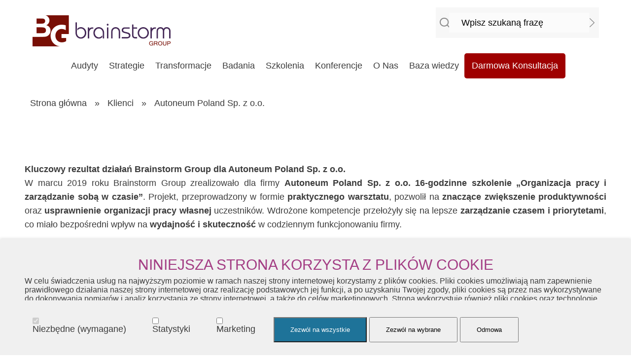

--- FILE ---
content_type: text/html; charset=UTF-8
request_url: https://brainstorm.biz.pl/projekty/autoneum-poland-sp-z-o-o
body_size: 10357
content:
<!DOCTYPE html>
<html lang="pl" dir="ltr" prefix="og: https://ogp.me/ns#">
  <head>
  <link rel="preload" as="image" href="/themes/custom/brainstorm_theme/images/menu_open.png" fetchpriority="high" type="image/png">
<link rel="preload" as="image" href="/themes/custom/brainstorm_theme/images/search-arrow.png" fetchpriority="high" type="image/png">
  <style>
  @font-face {
    font-family: 'Inter';
    font-style: normal;
    font-weight: 700;
    src: local('Inter');
    font-display: swap;
  }
  #block-glownanawigacja {
    top: 0;
    left: 0;
    width: 100%;
    height:44px;
    background: #fff;
    z-index: 3;
    transition: all 0.3s ease-in-out;
}
.sticky-menu {
    position: fixed;
    top: 0;
    left: 0;
    width: 100%;
    background: #fff;
    box-shadow: 0px 4px 10px rgba(0, 0, 0, 0.1);
}
html{
  font-display: swap;
}
header .block--search-and-social .region .social-icons {
    display: none;
}
  .toggle-menu {
    height: 44px;
    transform: translate(1rem, 0);
    display: block;
    -webkit-box-orient: vertical;
    -webkit-box-direction: normal;
    flex-direction: column;
    z-index: 101;
    background: transparent url(/themes/custom/brainstorm_theme/images/menu_open.png) center center no-repeat;
    max-height: 44px;

    color: transparent;
    height: 100%;
        margin: 0 auto;
    border: 2px solid #6a5578;
    padding: 5px;
    border-radius: 5px;
    width: 58px;
}
.block--search-and-social .region .search-bar {
    display: flex;
    padding: 0.5rem 0.5rem;
    width: 100%;
        height: 62px;
        background-color: #f7f7f7;
    -webkit-box-align: center;
    align-items: center;
        color: #636363;
            -webkit-box-pack: justify;
    justify-content: space-between;
}
.block--search-and-social .region {
    -webkit-box-orient: vertical;
    -webkit-box-direction: normal;
    flex-direction: column;
    height: 124px;
        display: flex;
    -webkit-box-pack: end;
    justify-content: flex-end;
}
.block--search-and-social .region .search-bar button {
    background: transparent url(/themes/custom/brainstorm_theme/images/search-arrow.png) center center no-repeat;
    width: 10px;
    height: 18px;
    border: none;
    color: transparent;}

  .region-header .block-system-branding-block img{
    max-width: 100%;
        aspect-ratio: auto 280 / 63;
        margin: 1rem;
    }
  .region-header {
    max-width: 1180px;
    margin: 0 auto;
        justify-content: center;
        margin-bottom: 15px;
        padding: 0;
        display: flex;
    -webkit-box-pack: justify;
    justify-content: space-between;
    flex-wrap: wrap;
    }

    header .block--search-and-social {
        padding: 15px!important;
    }
.block--search-and-social .region .search-bar input {
    width: 100%;
    border:none;
}
header{
  
      min-height: auto;
}


body {
      margin: 0;
    color: #3b3b3b;
    font-family: 'PT Sans', sans-serif;
    font-size: 18px;
}
.layout-container {
    max-width: 1920px;
    margin: 0 auto;
}
.layout-container header {
    position: relative;
}
.toggle-menu{
  transform: translate(-3px, 0px);
}
@media (max-width: 700px) {
  header{
    min-height: auto;
  }
  .block--search-and-social .region{
            height: auto!important;
  }
@media (min-width: 700px) {
  .container.slick-initialized.slick-slider
  {
    max-height: 600px;
  }

  .block--search-and-social .region {
    height: 62px;
        display: -webkit-box;
            -webkit-box-orient: inherit;
    -webkit-box-direction: inherit;
    flex-direction: inherit;
  }
  header{
    min-height: auto;
  }
    .block--search-and-social .region .search-bar{
      display: inherit;
      padding: 6px 20px 6px 26px;
      width: 380px;
          display: -webkit-box;
      display: flex;
    }
      .region-header .block-system-branding-block img {
          margin-top:unset;
          
      }
      .region-header {
      padding: 0 2rem;
  }
  .block--search-and-social .region .search-bar input {
      width: auto;
  }
  header .block--search-and-social {
      padding: 15px 15px 0 0;
  }
}
@media (min-width: 800px) {
  header{
  min-height: 150px;
}}

@media (min-width: 1200px) {
    .region-header {
        padding: unset;
    }
}
  </style>
  <!-- Meta Pixel Code -->
<script>
window.fbqQueue = function() {
  window._fbq = window._fbq || [];
  window._fbq.push(arguments);
};

window.loadFacebookPixel = function () {
  if (window.fbq) return;

  !function(f,b,e,v,n,t,s){
    if(f.fbq)return;n=f.fbq=function(){n.callMethod ?
    n.callMethod.apply(n,arguments):n.queue.push(arguments)};
    if(!f._fbq)f._fbq=n;
    n.push=n;n.loaded=!0;n.version='2.0';
    n.queue=[];t=b.createElement(e);t.async=!0;
    t.src=v;s=b.getElementsByTagName(e)[0];
    s.parentNode.insertBefore(t,s);
  }(window, document,'script','https://connect.facebook.net/en_US/fbevents.js');

  fbq('init', '1688055078370027');
  fbq('track', 'PageView');
};
</script>

<noscript><img height="1" width="1" style="display:none"
src="https://www.facebook.com/tr?id=1688055078370027&ev=PageView&noscript=1"
/></noscript>
<!-- End Meta Pixel Code -->
    <!-- Google Tag Manager -->
<script>
window.loadGTM = function () {
  const gtmId = 'GTM-MSV2MSM';
  window.dataLayer = window.dataLayer || [];
  window.dataLayer.push({ 'gtm.start': new Date().getTime(), event: 'gtm.js' });

  const gtmScript = document.createElement('script');
  gtmScript.async = true;
  gtmScript.src = 'https://www.googletagmanager.com/gtm.js?id=' + gtmId;
  document.head.appendChild(gtmScript);
};
</script>
    <!-- End Google Tag Manager -->
    <script>
/* eu cookie */
window.dataLayer = window.dataLayer || [];
function gtag() { dataLayer.push(arguments); }
setTimeout(() => {
  if (localStorage.getItem("adsGranted") === "true") {
    window.loadFacebookPixel();
  }
  setTimeout(() => {
  if (localStorage.getItem("consentGranted") === "true") {
    window.loadGTM();
  }
}, 3000);
}, 3000);
gtag('consent', 'default', {
  'ad_user_data': 'denied',
  'ad_personalization': 'denied',
  'ad_storage': 'denied',
  'analytics_storage': 'denied',
  'personalization_storage': 'denied',
  'functionality_storage': 'denied',
  'security_storage': 'denied',
  'wait_for_update': 500,
});

gtag('js', new Date());
gtag('config', 'GTM-MSV2MSM');

document.addEventListener('DOMContentLoaded', function() {
  var cookieBanner = document.getElementById('cookieBanner');

  var saveallButton = document.getElementById('saveallButton');
  var saveButton = document.getElementById('saveButton');
  var cancelButton = document.getElementById('cancelButton');
  var statisticsCheckbox = document.getElementById('statisticsCheckbox');
  var marketingCheckbox = document.getElementById('marketingCheckbox');

  var consentGranted = localStorage.getItem('consentGranted');
  var statsGranted = localStorage.getItem('statsGranted');
  var adsGranted = localStorage.getItem('adsGranted');

  // Jeśli zgoda jest już udzielona - ukryj banner
  if (consentGranted === 'true') {
    cookieBanner.style.display = 'none';

    // Aktualizuj status gtag zgodnie z zapisanymi preferencjami
    if (adsGranted === 'true' && statsGranted === 'true') {
      gtag('set', 'url_passthrough', true);
      gtag('set', 'ads_data_redaction', true);
      gtag('consent', 'update', {
        ad_user_data: 'granted',
        ad_personalization: 'granted',
        ad_storage: 'granted',
        analytics_storage: 'granted',
        personalization_storage: 'granted',
        functionality_storage: 'granted',
        security_storage: 'granted',
      });
    } else if (adsGranted === 'true') {
      gtag('set', 'url_passthrough', true);
      gtag('set', 'ads_data_redaction', true);
      gtag('consent', 'update', {
        ad_user_data: 'granted',
        ad_personalization: 'granted',
        ad_storage: 'granted',
        analytics_storage: 'denied',
        personalization_storage: 'granted',
        functionality_storage: 'granted',
        security_storage: 'granted',
      });
    } else if (statsGranted === 'true') {
      gtag('set', 'url_passthrough', true);
      gtag('set', 'ads_data_redaction', true);
      gtag('consent', 'update', {
        ad_user_data: 'denied',
        ad_personalization: 'denied',
        ad_storage: 'denied',
        analytics_storage: 'granted',
        personalization_storage: 'granted',
        functionality_storage: 'granted',
        security_storage: 'granted',
      });
    }
  } else {
    // Jeśli zgody brak, banner jest widoczny (domyślnie)
    cookieBanner.style.display = 'block';
  }

  cancelButton.addEventListener("click", function() {
    localStorage.setItem("consentGranted", "false");
    localStorage.setItem("adsGranted", "false");
    localStorage.setItem("statsGranted", "false");
    cookieBanner.style.display = 'none';

    gtag('consent', 'update', {
      ad_user_data: 'denied',
      ad_personalization: 'denied',
      ad_storage: 'denied',
      analytics_storage: 'denied',
      personalization_storage: 'denied',
      functionality_storage: 'denied',
      security_storage: 'denied',
    });

    gtag('set', 'url_passthrough', true);
    gtag('set', 'ads_data_redaction', true);
  });

  saveallButton.addEventListener("click", function() {
    localStorage.setItem("consentGranted", "true");
    localStorage.setItem("statsGranted", "true");
    localStorage.setItem("adsGranted", "true");
    cookieBanner.style.display = 'none';

    gtag('set', 'url_passthrough', true);
    gtag('set', 'ads_data_redaction', true);
    gtag('consent', 'update', {
      ad_user_data: 'granted',
      ad_personalization: 'granted',
      ad_storage: 'granted',
      analytics_storage: 'granted',
      personalization_storage: 'granted',
      functionality_storage: 'granted',
      security_storage: 'granted',
    });

    // Załaduj skrypt gtag.js tylko jeśli potrzebujesz go dynamicznie
    var gtagScript = document.createElement('script');
    gtagScript.async = true;
    gtagScript.src = 'https://www.googletagmanager.com/gtag/js?id=GTM-MSV2MSM';

    var firstScript = document.getElementsByTagName('script')[0];
    firstScript.parentNode.insertBefore(gtagScript, firstScript);
  });

  saveButton.addEventListener("click", function() {
    localStorage.setItem("consentGranted", "true");
    cookieBanner.style.display = 'none';

    gtag('set', 'url_passthrough', true);
    gtag('set', 'ads_data_redaction', true);

    if (statisticsCheckbox.checked && marketingCheckbox.checked) {
      localStorage.setItem("statsGranted", "true");
      localStorage.setItem("adsGranted", "true");

      gtag('consent', 'update', {
        ad_user_data: 'granted',
        ad_personalization: 'granted',
        ad_storage: 'granted',
        analytics_storage: 'granted',
        personalization_storage: 'granted',
        functionality_storage: 'granted',
        security_storage: 'granted',
      });
    } else if (statisticsCheckbox.checked) {
      localStorage.setItem("statsGranted", "true");
      localStorage.setItem("adsGranted", "false");

      gtag('consent', 'update', {
        ad_user_data: 'denied',
        ad_personalization: 'denied',
        ad_storage: 'denied',
        analytics_storage: 'granted',
        personalization_storage: 'granted',
        functionality_storage: 'granted',
        security_storage: 'granted',
      });
    } else if (marketingCheckbox.checked) {
      localStorage.setItem("adsGranted", "true");
      localStorage.setItem("statsGranted", "false");

      gtag('consent', 'update', {
        ad_user_data: 'granted',
        ad_personalization: 'granted',
        ad_storage: 'granted',
        analytics_storage: 'denied',
        personalization_storage: 'granted',
        functionality_storage: 'granted',
        security_storage: 'granted',
      });
    } else {
      // Jeżeli nic nie zaznaczone, odrzuć wszystko
      localStorage.setItem("adsGranted", "false");
      localStorage.setItem("statsGranted", "false");

      gtag('consent', 'update', {
        ad_user_data: 'denied',
        ad_personalization: 'denied',
        ad_storage: 'denied',
        analytics_storage: 'denied',
        personalization_storage: 'denied',
        functionality_storage: 'denied',
        security_storage: 'denied',
      });
    }
  });


});

  /*end eu*/
    </script>
    <meta charset="utf-8" />
<link rel="canonical" href="https://brainstorm.biz.pl/projekty/autoneum-poland-sp-z-o-o" />
<link rel="image_src" href="https://brainstorm.biz.pl/sites/default/files/2025-10/logobrain.jpg" />
<meta property="og:image" content="https://brainstorm.biz.pl/sites/default/files/2025-10/logobrain.jpg" />
<meta name="Generator" content="Drupal 10 (https://www.drupal.org); Commerce 2" />
<meta name="MobileOptimized" content="width" />
<meta name="HandheldFriendly" content="true" />
<meta name="viewport" content="width=device-width, initial-scale=1.0" />
<link rel="icon" href="/themes/custom/brainstorm_theme/favicon.ico" type="image/vnd.microsoft.icon" />

    <title>Autoneum Poland Sp. z o.o. | Brainstorm</title>
    <link rel="stylesheet" media="all" href="/themes/contrib/stable/css/system/components/align.module.css?t7gzq4" />
<link rel="stylesheet" media="all" href="/themes/contrib/stable/css/system/components/container-inline.module.css?t7gzq4" />
<link rel="stylesheet" media="all" href="/themes/contrib/stable/css/system/components/clearfix.module.css?t7gzq4" />
<link rel="stylesheet" media="all" href="/themes/contrib/stable/css/system/components/details.module.css?t7gzq4" />
<link rel="stylesheet" media="all" href="/themes/contrib/stable/css/system/components/hidden.module.css?t7gzq4" />
<link rel="stylesheet" media="all" href="/themes/contrib/stable/css/system/components/item-list.module.css?t7gzq4" />
<link rel="stylesheet" media="all" href="/themes/contrib/stable/css/system/components/js.module.css?t7gzq4" />
<link rel="stylesheet" media="all" href="/themes/contrib/stable/css/system/components/nowrap.module.css?t7gzq4" />
<link rel="stylesheet" media="all" href="/themes/contrib/stable/css/system/components/position-container.module.css?t7gzq4" />
<link rel="stylesheet" media="all" href="/themes/contrib/stable/css/system/components/reset-appearance.module.css?t7gzq4" />
<link rel="stylesheet" media="all" href="/themes/contrib/stable/css/system/components/resize.module.css?t7gzq4" />
<link rel="stylesheet" media="all" href="/themes/contrib/stable/css/system/components/system-status-counter.css?t7gzq4" />
<link rel="stylesheet" media="all" href="/themes/contrib/stable/css/system/components/system-status-report-counters.css?t7gzq4" />
<link rel="stylesheet" media="all" href="/themes/contrib/stable/css/system/components/system-status-report-general-info.css?t7gzq4" />
<link rel="stylesheet" media="all" href="/themes/contrib/stable/css/system/components/tablesort.module.css?t7gzq4" />
<link rel="stylesheet" media="all" href="/libraries/jquery.intl-tel-input/build/css/intlTelInput.min.css?t7gzq4" />
<link rel="stylesheet" media="all" href="/themes/contrib/classy/css/components/action-links.css?t7gzq4" />
<link rel="stylesheet" media="all" href="/themes/contrib/classy/css/components/breadcrumb.css?t7gzq4" />
<link rel="stylesheet" media="all" href="/themes/contrib/classy/css/components/button.css?t7gzq4" />
<link rel="stylesheet" media="all" href="/themes/contrib/classy/css/components/collapse-processed.css?t7gzq4" />
<link rel="stylesheet" media="all" href="/themes/contrib/classy/css/components/container-inline.css?t7gzq4" />
<link rel="stylesheet" media="all" href="/themes/contrib/classy/css/components/details.css?t7gzq4" />
<link rel="stylesheet" media="all" href="/themes/contrib/classy/css/components/exposed-filters.css?t7gzq4" />
<link rel="stylesheet" media="all" href="/themes/contrib/classy/css/components/field.css?t7gzq4" />
<link rel="stylesheet" media="all" href="/themes/contrib/classy/css/components/form.css?t7gzq4" />
<link rel="stylesheet" media="all" href="/themes/contrib/classy/css/components/icons.css?t7gzq4" />
<link rel="stylesheet" media="all" href="/themes/contrib/classy/css/components/inline-form.css?t7gzq4" />
<link rel="stylesheet" media="all" href="/themes/contrib/classy/css/components/item-list.css?t7gzq4" />
<link rel="stylesheet" media="all" href="/themes/contrib/classy/css/components/link.css?t7gzq4" />
<link rel="stylesheet" media="all" href="/themes/contrib/classy/css/components/links.css?t7gzq4" />
<link rel="stylesheet" media="all" href="/themes/contrib/classy/css/components/more-link.css?t7gzq4" />
<link rel="stylesheet" media="all" href="/themes/contrib/classy/css/components/tableselect.css?t7gzq4" />
<link rel="stylesheet" media="all" href="/themes/contrib/classy/css/components/tablesort.css?t7gzq4" />
<link rel="stylesheet" media="all" href="/themes/contrib/classy/css/components/tabs.css?t7gzq4" />
<link rel="stylesheet" media="all" href="/themes/contrib/classy/css/components/textarea.css?t7gzq4" />
<link rel="stylesheet" media="all" href="/themes/contrib/classy/css/components/ui-dialog.css?t7gzq4" />
<link rel="stylesheet" media="all" href="/themes/contrib/classy/css/components/messages.css?t7gzq4" />
<link rel="stylesheet" media="all" href="/themes/contrib/classy/css/components/node.css?t7gzq4" />
<link rel="stylesheet" media="all" href="/libraries/slick/slick/slick.css?t7gzq4" />
<link rel="stylesheet" media="all" href="/themes/custom/brainstorm_theme/css/style.css?t7gzq4" />

    
    <!-- Hotjar Tracking Code for https://brainstorm.biz.pl/ -->
<script>
  window.loadHotjar = function () {
    if (window.hj) return; // nie ładuj drugi raz

    (function(h,o,t,j,a,r){
        h.hj=h.hj||function(){(h.hj.q=h.hj.q||[]).push(arguments)};
        h._hjSettings={hjid:5057570,hjsv:6};
        a=o.getElementsByTagName('head')[0];
        r=o.createElement('script');r.async=1;
        r.src=t+h._hjSettings.hjid+j+h._hjSettings.hjsv;
        a.appendChild(r);
    })(window,document,'https://static.hotjar.com/c/hotjar-','.js?sv=');
  };
</script>
<script>

  if (localStorage.getItem('statsGranted') === 'true') {
    window.loadHotjar();
  }

document.addEventListener('DOMContentLoaded', function () {
  const saveAllBtn = document.querySelector('#saveallButton');
  const saveBtn = document.querySelector('#saveButton');

  if (saveAllBtn) {
    saveAllBtn.addEventListener('click', function () {
      if (localStorage.getItem('statsGranted') === 'true') {
        window.loadHotjar();
      }
    });
  }

  if (saveBtn) {
    saveBtn.addEventListener('click', function () {
      if (localStorage.getItem('statsGranted') === 'true') {
        window.loadHotjar();
      }
    });
  }
});
</script>
<link rel="preconnect" href="https://fonts.googleapis.com">
<link rel="preconnect" href="https://fonts.gstatic.com" crossorigin>
<link
    rel="preload"
    href="https://fonts.googleapis.com/css2?family=Dawning+of+a+New+Day&PT+Sans:400,700&Inter:wght@700&display=swap&subset=latin-ext"
    as="style"
    onload="this.onload=null;this.rel='stylesheet'"
/>
<link href="https://fonts.googleapis.com/css2?family=Dawning+of+a+New+Day&PT+Sans:400,700&Inter:wght@700&display=swap&subset=latin-ext" rel="stylesheet" onload="this.media='all'">
<noscript><link href="https://fonts.googleapis.com/css2?Dawning+of+a+New+Day&family=PT+Sans:400,700&Inter:wght@700&display=swap&subset=latin-ext" rel="stylesheet"></noscript>
<link rel="preload" as="image" href="/themes/custom/brainstorm_theme/images/logo.png" fetchpriority="high" type="image/png">


  </head>
  <body class="path-node page-node-type-page">
    <!-- Google Tag Manager (noscript) -->
    <noscript><iframe src="https://www.googletagmanager.com/ns.html?id=GTM-MSV2MSM"
    height="0" width="0" style="display:none;visibility:hidden"></iframe></noscript>
    <!-- End Google Tag Manager (noscript) -->
        <a href="#main-content" class="visually-hidden focusable skip-link">
      Przejdź do treści
    </a>
    
      <div class="dialog-off-canvas-main-canvas" data-off-canvas-main-canvas>
    <div class="layout-container">

  <a name="top"></a>

  <header role="banner">
      <div class="region region-header">
    <div id="block-markawitryny" class="block block-system block-system-branding-block">
  
    
        <a href="/" title="Strona główna" rel="home" class="site-logo">
      <img src="/themes/custom/brainstorm_theme/images/logo.png" alt="Brainstorm" fetchpriority="high" loading="eager" width="280" height="63"/>
    </a>
  </div>
<div id="block-searchandsocial" class="block block-site-navigation block-search-and-social">
  
    
      <div class="block block--search-and-social">
  <div class="region">
    <form action="/szukaj" method="get" class="search-bar">
      <input type="text" name="keys" placeholder="Wpisz szukaną frazę">
      <button>></button>
    </form>
    <ul class="social-icons">
              <li><a href="https://www.facebook.com/BrainstormGroupSpzoo/" target="_blank"><img src="/themes/custom/brainstorm_theme/images/facebook.png" alt="facebook"></a></li>
                    <li><a href="https://twitter.com/brainstormbizpl" target="_blank"><img src="/themes/custom/brainstorm_theme/images/twitter.png" alt="twitter"></a></li>
                    <li><a href="https://pl.linkedin.com/company/brainstormgroupspzoo" target="_blank"><img src="/themes/custom/brainstorm_theme/images/linkedin.png" alt="linkedin"></a></li>
                    <li><a href="https://www.youtube.com/channel/UCGS92tWOM7Cd4Ht2yEkoRSQ" target="_blank"><img src="/themes/custom/brainstorm_theme/images/youtube.png" alt="youtube"></a></li>
                    <li><a href="https://creators.spotify.com/pod/show/brainstorm-group" target="_blank"><img src="/themes/custom/brainstorm_theme/images/spotify.png" alt="spotify"></a></li>
          </ul>
  </div>
</div>

  </div>
<nav role="navigation" aria-labelledby="block-glownanawigacja-menu" id="block-glownanawigacja" class="block block-menu navigation menu--main">
            
  <h2 class="visually-hidden" id="block-glownanawigacja-menu">Główna nawigacja</h2>
  

  <button class="toggle-menu">Toggle menu</button>

        
              <ul class="menu">
                    <li class="menu-item menu-item--expanded">
        <a href="/audyt" title="Audyty" data-drupal-link-system-path="node/1586">Audyty</a>
                                <ul class="menu">
                    <li class="menu-item">
        <a href="/audyt-produkcji" data-drupal-link-system-path="node/554">Audyt produkcji</a>
              </li>
                <li class="menu-item">
        <a href="/audyt-organizacyjny" data-drupal-link-system-path="node/553">Audyt organizacyjny</a>
              </li>
                <li class="menu-item">
        <a href="/audyt-logistyki" data-drupal-link-system-path="node/1452">Audyt logistyki</a>
              </li>
                <li class="menu-item">
        <a href="https://brainstorm.biz.pl/audyt-firmy">Audyt firmy</a>
              </li>
                <li class="menu-item">
        <a href="/audyt-sprzedazy" data-drupal-link-system-path="node/1495">Audyt sprzedaży</a>
              </li>
                <li class="menu-item">
        <a href="/kontrola-i-audyt-w-administracji-publicznej" data-drupal-link-system-path="node/1496">Kontrola i audyt w administracji publicznej</a>
              </li>
        </ul>
  
              </li>
                <li class="menu-item menu-item--expanded">
        <a href="/strategia" title="Strategie" data-drupal-link-system-path="node/1587">Strategie</a>
                                <ul class="menu">
                    <li class="menu-item">
        <a href="/projekty-doradcze/doradztwo-strategiczne" data-drupal-link-system-path="node/42">Doradztwo strategiczne</a>
              </li>
                <li class="menu-item">
        <a href="/strategia-dla-gmin" data-drupal-link-system-path="node/858">Strategia dla gmin</a>
              </li>
                <li class="menu-item">
        <a href="https://brainstorm.biz.pl/doradztwo-biznesowe">Doradztwo biznesowe</a>
              </li>
                <li class="menu-item">
        <a href="https://brainstorm.biz.pl/doradztwo-restrukturyzacyjne">Doradztwo restrukturyzacyjne</a>
              </li>
        </ul>
  
              </li>
                <li class="menu-item menu-item--expanded">
        <a href="/transformacje" data-drupal-link-system-path="node/1588">Transformacje</a>
                                <ul class="menu">
                    <li class="menu-item">
        <a href="/transformacje-zakupowe" data-drupal-link-system-path="node/747">Transformacje zakupowe</a>
              </li>
                <li class="menu-item">
        <a href="/transformacje-lean" data-drupal-link-system-path="node/72">Transformacje Lean</a>
              </li>
        </ul>
  
              </li>
                <li class="menu-item menu-item--expanded">
        <a href="/badania-0" title="Badania" data-drupal-link-system-path="node/1590">Badania</a>
                                <ul class="menu">
                    <li class="menu-item">
        <a href="/badanie-zaangazowania" data-drupal-link-system-path="node/1096">Badanie zaangażowania</a>
              </li>
                <li class="menu-item">
        <a href="/badania/acdc" title="Assessment Centre Development Centre" data-drupal-link-system-path="node/555">AC/DC</a>
              </li>
                <li class="menu-item">
        <a href="/badania/satysfakcji" title="Badanie satysfakcji pracowników" data-drupal-link-system-path="node/558">Badanie satysfakcji pracowników</a>
              </li>
                <li class="menu-item">
        <a href="/badania/klimatu-organizacji" title="Klimatu organizacji" data-drupal-link-system-path="node/557">Klimatu organizacji</a>
              </li>
                <li class="menu-item">
        <a href="/mtq-badanie-odpornosci-psychicznej" data-drupal-link-system-path="node/933">MTQ - badanie odporności psychicznej</a>
              </li>
                <li class="menu-item menu-item--expanded">
        <a href="/badania/parametryczne" title="Parametryczne" data-drupal-link-system-path="node/556">Parametryczne</a>
                                <ul class="menu">
                    <li class="menu-item">
        <a href="/badania/parametryczne/ensize" title="Ensize" data-drupal-link-system-path="node/578">Ensize</a>
              </li>
                <li class="menu-item">
        <a href="/badania/parametryczne/extended-disc" data-drupal-link-system-path="node/667">Extended DISC</a>
              </li>
                <li class="menu-item">
        <a href="/badania/parametryczne/hbdi" title="HBDI" data-drupal-link-system-path="node/577">HBDI</a>
              </li>
        </ul>
  
              </li>
        </ul>
  
              </li>
                <li class="menu-item">
        <a href="/szkolenia" data-drupal-link-system-path="node/27">Szkolenia</a>
              </li>
                <li class="menu-item menu-item--expanded">
        <a href="/konferencje" data-drupal-link-system-path="node/1591">Konferencje</a>
                                <ul class="menu">
                    <li class="menu-item">
        <a href="/kongres-hr" data-drupal-link-system-path="node/1593">Kongres HR</a>
              </li>
                <li class="menu-item">
        <a href="/kongres-lean" data-drupal-link-system-path="node/1592">Kongres Lean</a>
              </li>
        </ul>
  
              </li>
                <li class="menu-item menu-item--expanded">
        <span>O Nas</span>
                                <ul class="menu">
                    <li class="menu-item">
        <a href="/o-firmie" data-drupal-link-system-path="node/2">O Firmie</a>
              </li>
                <li class="menu-item">
        <a href="/aktualnosci" data-drupal-link-system-path="node/535">Oferty pracy</a>
              </li>
                <li class="menu-item">
        <a href="/twoj-zespol" data-drupal-link-system-path="node/4">Zespół</a>
              </li>
                <li class="menu-item">
        <a href="/klienci" data-drupal-link-system-path="node/8">Client Story</a>
              </li>
                <li class="menu-item">
        <a href="/kontakt" data-drupal-link-system-path="node/7">Kontakt</a>
              </li>
        </ul>
  
              </li>
                <li class="menu-item menu-item--expanded">
        <a href="/baza-wiedzy" data-drupal-link-system-path="node/536">Baza wiedzy</a>
                                <ul class="menu">
                    <li class="menu-item">
        <a href="/baza-wiedzy" data-drupal-link-system-path="node/536">Artykuły</a>
              </li>
                <li class="menu-item">
        <a href="/podcasty" data-drupal-link-system-path="podcasty">Podcasty</a>
              </li>
        </ul>
  
              </li>
                <li class="menu-item">
        <a href="/darmowa-konsultacja" data-drupal-link-system-path="node/1581">Darmowa Konsultacja</a>
              </li>
        </ul>
  


    <a href="" class="cta"><span><strong>Zapisz się</strong> na szkolenie</span></a>
</nav>
<div id="block-breadcrumbs" class="block block-system block-system-breadcrumb-block">
  
    
        <nav class="breadcrumb" role="navigation" aria-labelledby="system-breadcrumb">
    <h2 id="system-breadcrumb" class="visually-hidden">Ścieżka nawigacyjna</h2>
    <ol>
          <li>
                  <a href="/">Strona główna</a>
              </li>
          <li>
                  <a href="/klienci">Klienci</a>
              </li>
          <li>
                  <a href="/projekty/autoneum-poland-sp-z-o-o">Autoneum Poland Sp. z o.o.</a>
              </li>
        </ol>
  </nav>

  </div>

  </div>

  </header>

  

  <main role="main"   >
    <a id="main-content" tabindex="-1"></a>

    <div class="layout-content">
        <div class="region region-content">
    <div data-drupal-messages-fallback class="hidden"></div>
<div id="block-brainstorm-theme-content" class="block block-system block-system-main-block">
  
    
      
<article data-history-node-id="246" class="node node--type-page node--view-mode-full">

  
    

  
  <div class="node__content">
    
      <div class="field field--name-field-content field--type-entity-reference-revisions field--label-hidden field__items">
              <div class="field__item">  <div class="paragraph paragraph--content container">
    

              <p class="text-align-justify"><span><strong>Kluczowy rezultat działań Brainstorm Group dla Autoneum Poland Sp. z o.o.</strong></span><br><span>W marcu 2019 roku Brainstorm Group zrealizowało dla firmy <strong>Autoneum Poland Sp. z o.o.</strong> <strong>16-godzinne szkolenie „Organizacja pracy i zarządzanie sobą w czasie”</strong>. Projekt, przeprowadzony w formie <strong>praktycznego warsztatu</strong>, pozwolił na <strong>znaczące zwiększenie produktywności</strong> oraz <strong>usprawnienie organizacji pracy własnej</strong> uczestników. Wdrożone kompetencje przełożyły się na lepsze <strong>zarządzanie czasem i priorytetami</strong>, co miało bezpośredni wpływ na <strong>wydajność i skuteczność</strong> w codziennym funkcjonowaniu firmy.</span></p><p class="text-align-justify"><span><strong>Potrzeba określona przez Autoneum Poland Sp. z o.o.</strong></span><br><span>Celem projektu było wyposażenie pracowników w praktyczne narzędzia, które miały na celu <strong>wzrost ich produktywności</strong> i <strong>poprawę organizacji pracy własnej</strong>. Główne wyzwania obejmowały rozwój umiejętności w zakresie <strong>zarządzania czasem</strong>, <strong>priorytetyzacji zadań</strong> oraz eliminacji czynników obniżających efektywność osobistą.</span></p><p class="text-align-justify"><span><strong>Główne obszary współpracy</strong></span></p><ul style="list-style-type:disc;padding-left:48px;"><li><p class="text-align-justify" style="margin-bottom:12.0pt;margin-right:0cm;margin-top:12.0pt;"><span><strong>Organizacja pracy i zarządzanie sobą w czasie</strong>: Szkolenie koncentrujące się na lepszym planowaniu, organizacji i wykorzystaniu czasu pracy.</span></p></li><li><p class="text-align-justify" style="margin-bottom:12.0pt;margin-right:0cm;margin-top:12.0pt;"><span><strong>Praktyczny Warsztat</strong>: Forma szkolenia, która umożliwiła aktywne ćwiczenie i natychmiastowe zastosowanie zdobytej wiedzy w praktyce.</span></p></li></ul><p class="text-align-justify"><span><strong>Działania Brainstorm Group</strong></span><br><span>Brainstorm Group zrealizowało intensywny program szkoleniowy. Realizowane działania obejmowały:</span></p><ul style="list-style-type:disc;padding-left:48px;"><li><p class="text-align-justify" style="margin-bottom:12.0pt;margin-right:0cm;margin-top:12.0pt;"><span>Przeprowadzenie <strong>16-godzinnego szkolenia „Organizacja pracy i zarządzanie sobą w czasie”</strong> w marcu <strong>2019</strong> roku.</span></p></li><li><p class="text-align-justify" style="margin-bottom:12.0pt;margin-right:0cm;margin-top:12.0pt;"><span>Szkolenie zostało przygotowane i przeprowadzone w formie <strong>praktycznego warsztatu</strong>, co zwiększyło efektywność nauki.</span></p></li></ul><p class="text-align-justify"><span><strong>Osiągnięte rezultaty</strong></span><br><span>Dzięki podjętym działaniom, pracownicy Autoneum Poland odnotowali znaczący wzrost w organizacji pracy. Kluczowe efekty współpracy obejmują:</span></p><ul style="list-style-type:disc;padding-left:48px;"><li><p class="text-align-justify" style="margin-bottom:12.0pt;margin-right:0cm;margin-top:12.0pt;"><span><strong>Znaczące zwiększenie produktywności</strong> w codziennej pracy.</span></p></li><li><p class="text-align-justify" style="margin-bottom:12.0pt;margin-right:0cm;margin-top:12.0pt;"><span><strong>Usprawnienie organizacji pracy własnej</strong> dzięki nabytym umiejętnościom.</span></p></li><li><p class="text-align-justify" style="margin-bottom:12.0pt;margin-right:0cm;margin-top:12.0pt;"><span>Lepsze <strong>zarządzanie czasem i priorytetami</strong>.</span></p></li></ul><p class="text-align-justify"><span><strong>Podsumowanie</strong></span><br><span>Dzięki współpracy z Brainstorm Group, firma Autoneum Poland Sp. z o.o. dokonała istotnego <strong>podniesienia kompetencji</strong> swojej kadry w kluczowym obszarze efektywności osobistej. Projekt ten stanowi doskonały przykład, jak dobrze dopasowane i praktyczne szkolenia mogą przyczynić się do <strong>długoterminowego sukcesu firmy</strong> poprzez bezpośrednie zwiększenie produktywności.</span></p>
        

  </div>
</div>
          </div>
  
  </div>

</article>

  </div>

  </div>

          </div>

  </main>

<div>
  <a href="#top" class="back-to-top">Powrót na górę</a>

 
    <footer role="contentinfo">
        <div class="region region-footer">
    <div id="block-sitefooter" class="block block-site-navigation block-site-footer-block">
  
    
      <div class="block block--site-footer">
      <div class="column">
              <img src="/themes/custom/brainstorm_theme/images/icon-location.png" alt="Położenie" class="icon"  width="30"  height="43">
            <p><strong>Brainstorm Group Sp. z o. o.</strong><br />
ul. Perla 10<br />
41-300 Dąbrowa Górnicza</p>

    </div>
      <div class="column">
              <img src="/themes/custom/brainstorm_theme/images/icon-phone.png" alt="Phone" class="icon"  width="43"  height="43">
            <p><a href="mailto:szkolenia@brainstorm.biz.pl">szkolenia@brainstorm.biz.pl</a><br>Tel: <a href="tel:+48322023138">+48 32 202 31 38</a><br>Fax: <a href="tel:+48322023132">+48 32 202 31 32</a></p>
    </div>
      <div class="column">
            <p>NIP: 634 283 41 48<br>KRS: 0000538275<br>REGON: 36053336400000</p>
    </div>
    <div class="lower">
    <ul class="menu">
              <li>
          <a href="/audyt" data-drupal-link-system-path="node/1586">Audyty</a>
        </li>
              <li>
          <a href="/strategia" data-drupal-link-system-path="node/1587">Strategie</a>
        </li>
              <li>
          <a href="/transformacje" data-drupal-link-system-path="node/1588">Transformacje</a>
        </li>
              <li>
          <a href="/badania-0" data-drupal-link-system-path="node/1590">Badania</a>
        </li>
              <li>
          <a href="/szkolenia-0" data-drupal-link-system-path="node/1589">Szkolenia</a>
        </li>
              <li>
          <a href="/konferencje" data-drupal-link-system-path="node/1591">Konferencje</a>
        </li>
              <li>
          <a href="/kontakt" data-drupal-link-system-path="node/7">Kontakt</a>
        </li>
      
    </ul>      <div class="block--search-and-social">
      <div class="region">
      <ul class="social-icons">
              <li><a href="https://www.facebook.com/BrainstormGroupSpzoo/" target="_blank"><img src="/themes/custom/brainstorm_theme/images/facebook.png" alt="facebook" width="9" height="20"></a></li>
                    <li><a href="https://twitter.com/brainstormbizpl" target="_blank"><img src="/themes/custom/brainstorm_theme/images/twitter.png" alt="twitter" width="20" height="20"></a></li>
                    <li><a href="https://pl.linkedin.com/company/brainstormgroupspzoo" target="_blank"><img src="/themes/custom/brainstorm_theme/images/linkedin.png" alt="linkedin" width="18" height="17"></a></li>
                    <li><a href="https://www.youtube.com/channel/UCGS92tWOM7Cd4Ht2yEkoRSQ" target="_blank"><img src="/themes/custom/brainstorm_theme/images/youtube.png" alt="youtube" width="20" height="14"></a></li>
                    <li><a href="https://creators.spotify.com/pod/show/brainstorm-group" target="_blank"><img src="/themes/custom/brainstorm_theme/images/spotify.png" alt="spotify" width="20" height="20"></a></li>
          </ul>
    </div></div>
    <p class="smartbees">
            <span>Realizacja: smartbees.pl</span> <img src="/themes/custom/brainstorm_theme/images/smartbees.png" alt="smartbees.pl" width="44" height="33">
    </p>
  </div>
</div>

  </div>

  </div>

    </footer>

</div>

<!-- Global site tag (gtag.js) - Google Analytics -->
<script>
  function loadGoogleAnalytics() {
    if (window.gtagLoaded) return; // zabezpieczenie przed wielokrotnym ładowaniem
    window.gtagLoaded = true;

    const script = document.createElement('script');
    script.src = "https://www.googletagmanager.com/gtag/js?id=UA-162663305-1";
    script.async = true;
    document.head.appendChild(script);

    script.onload = function () {
      window.dataLayer = window.dataLayer || [];
      function gtag() { dataLayer.push(arguments); }
      window.gtag = gtag;

      gtag('js', new Date());
      gtag('config', 'UA-162663305-1');
    };
  }

  // Automatycznie ładuj, jeśli zgoda już jest
  if (localStorage.getItem('analyticsGranted') === 'true') {
    loadGoogleAnalytics();
  }

  // Po kliknięciu przycisku zapisu
  document.addEventListener('DOMContentLoaded', function () {
    const saveAllBtn = document.querySelector('#saveallButton');
    const saveBtn = document.querySelector('#saveButton');

    const onSaveClick = function () {
      if (localStorage.getItem('analyticsGranted') === 'true') {
        loadGoogleAnalytics();
      }
    };

    if (saveAllBtn) {
      saveAllBtn.addEventListener('click', onSaveClick);
    }

    if (saveBtn) {
      saveBtn.addEventListener('click', onSaveClick);
    }
  });
</script>

  </div>

    
    <script type="application/json" data-drupal-selector="drupal-settings-json">{"path":{"baseUrl":"\/","pathPrefix":"","currentPath":"node\/246","currentPathIsAdmin":false,"isFront":false,"currentLanguage":"pl"},"pluralDelimiter":"\u0003","suppressDeprecationErrors":true,"user":{"uid":0,"permissionsHash":"a3573a5cc3d8fd745144af0f15ca07c96db200d28b2410e7b6930df07f57fe8c"}}</script>
<script src="/core/assets/vendor/jquery/jquery.min.js?v=3.7.1"></script>
<script src="/core/assets/vendor/once/once.min.js?v=1.0.1"></script>
<script src="/sites/default/files/languages/pl_X_9GFh2XggRCbmuRddLzf7FTYWZ-_emS1eH9mENppPU.js?t7gzq4"></script>
<script src="/core/misc/drupalSettingsLoader.js?v=10.3.1"></script>
<script src="/core/misc/drupal.js?v=10.3.1"></script>
<script src="/core/misc/drupal.init.js?v=10.3.1"></script>
<script src="/libraries/slick/slick/slick.min.js?t7gzq4"></script>
<script src="/themes/custom/brainstorm_theme/js/script.js?t7gzq4"></script>
<script src="/themes/custom/brainstorm_theme/js/reveal-phone.js?v=1.x"></script>
<script src="/libraries/jquery.intl-tel-input/build/js/intlTelInput.min.js?v=17.0.19"></script>
<script src="/libraries/jquery.intl-tel-input/build/js/intlTelInput-jquery.min.js?v=17.0.19"></script>
<script src="/modules/contrib/webform/js/webform.element.telephone.js?v=10.3.1"></script>
<script src="/themes/custom/brainstorm_theme/js/webform.telephone.override.js?v=1.x"></script>
<script src="/themes/custom/brainstorm_theme/js/ytlazy.js?v=1.x"></script>

      <div id="cookieBanner" class="row">
      <div class="innermain container">
          <p>
      <h2 >Niniejsza strona korzysta z plików cookie</h2>
      <div >W celu świadczenia usług na najwyższym poziomie w ramach naszej strony internetowej korzystamy z plików cookies. Pliki cookies umożliwiają nam zapewnienie prawidłowego działania naszej strony internetowej oraz realizację podstawowych jej funkcji, a po uzyskaniu Twojej zgody, pliki cookies są przez nas wykorzystywane do dokonywania pomiarów i analiz korzystania ze strony internetowej, a także do celów marketingowych. Strona wykorzystuje również pliki cookies oraz technologie do nich zbliżone (np. anonimowe pingi) podmiotów trzecich w celu korzystania z zewnętrznych narzędzi analitycznych i marketingowych. Aby wyrazić zgodę na instalowanie na Twoim urządzeniu końcowym plików cookies wszystkich wskazanych wyżej kategorii kliknij przycisk "Zaakceptuj wszystko", a jeśli chcesz odmówić zgody na wykorzystywanie jakichkolwiek, prócz niezbędnych plików cookies, kliknij przycisk „Odrzuć”. Poszczególne ustawienia plików cookies możesz zmieniać po kliknięciu przycisku „Zmień ustawienia”. Jeśli ustawienia odpowiadają Twoim preferencjom, aby wyrazić zgodę na instalowanie plików cookies na Twoim urządzeniu końcowym w wybranym przez Ciebie zakresie kliknij przycisk "Zapisz ustawienia". Pamiętaj też, że w każdym czasie, w łatwy sposób możesz zmienić wybrane pierwotnie ustawienia.</div>
          </p>
          <label>
              <input type="checkbox" id="necessaryCheckbox" disabled checked>
              Niezbędne (wymagane)
          </label>
          <label>
              <input type="checkbox" id="statisticsCheckbox">
              Statystyki
          </label>
              <label>
              <input type="checkbox" id="marketingCheckbox">
              Marketing
          </label>
          <button id="saveallButton" class="blue btn btn-blue">Zezwól na wszystkie</button>
          <button id="saveButton" class=" btn back">Zezwól na wybrane</button>
          <button id="cancelButton" class=" btn ">Odmowa</button>
        </div>
      </div>
      <!-- BEGIN callpage.io widget -->
<script>//var loadBabel = function(url, callback) {var script = document.createElement('script');script.async = true;if (script.readyState) {script.onreadystatechange = function() {if (script.readyState == 'loaded' || script.readyState == 'complete') {script.onreadystatechange = null;callback(window, document);}};} else {script.onload = function() {callback(window, document);};}script.src = url;document.head.appendChild(script);};var getCookie = function(cname) {var objToday = new Date();var version = objToday.toISOString().split('T')[0].split('-').join('');var name = cname + '=';var decodedCookie = decodeURIComponent(document.cookie);var cookieArray = decodedCookie.split(';');for (var i = 0; i < cookieArray.length; i++) {var cookie = cookieArray[i];cookie = cookie.trim();if (cookie.indexOf(name) == 0) {return cookie.substring(name.length, cookie.length);}}return version;};var loadWidget = function(window, document) {var __cp = {"id":"scthd1nCtDf_ZNAbhEHOnlyB-2fcdXdq-lfdZz4TIC4","version":"1.1"};var cp = document.createElement('script');cp.type = 'text/javascript';cp.async = true;cp.src = "++cdn-widget.callpage.io+build+js+callpage.js".replace(/[+]/g, '/').replace(/[=]/g, '.') + '?v=' + getCookie('callpage-widget-version');var s = document.getElementsByTagName('script')[0];s.parentNode.insertBefore(cp, s);if (window.callpage) {alert('You could have only 1 CallPage code on your website!');} else {window.callpage = function(method) {if (method == '__getQueue') {return this.methods;} else if (method) {if (typeof window.callpage.execute === 'function') {return window.callpage.execute.apply(this, arguments);} else {(this.methods = this.methods || []).push({arguments: arguments,});}}};window.callpage.__cp = __cp;window.callpage('api.button.autoshow');}};loadBabel('https://cdnjs.cloudflare.com/ajax/libs/babel-polyfill/6.26.0/polyfill.min.js', function() {return loadWidget(window, document);});</script>
<!-- END callpage.io widget -->
  </body>
</html>


--- FILE ---
content_type: text/css
request_url: https://brainstorm.biz.pl/themes/custom/brainstorm_theme/css/style.css?t7gzq4
body_size: 18654
content:
@font-face{font-family:'DawningofaNewDay';src:url("../fonts/DawningofaNewDay.ttf")}*{box-sizing:border-box}.container,.block-system-main-block>.search-form,.block-system-main-block>.item-list,[data-drupal-messages],#views-exposed-form-wyniki-wyszukiwania-page-1,.user-login-form,.commerce-product-review-default-add-form,.view-wyniki-wyszukiwania .view-content,.view-wyniki-wyszukiwania .view-empty,#contact-message-formularz-kontaktowy-form{max-width:1180px;width:100%;margin:0 auto;padding:0}@media (max-width: 1200px){.container,.block-system-main-block>.search-form,.block-system-main-block>.item-list,[data-drupal-messages],#views-exposed-form-wyniki-wyszukiwania-page-1,.user-login-form,.commerce-product-review-default-add-form,.view-wyniki-wyszukiwania .view-content,.view-wyniki-wyszukiwania .view-empty,#contact-message-formularz-kontaktowy-form{padding:0 1rem}}.container--half{max-width:580px;margin:0 auto;padding:0}@media (max-width: 1200px){.container--half{padding:0 1rem}}section .content{max-width:1180px;margin:0 auto}section .content .title{text-align:center;font-weight:normal;font-size:26px;text-transform:uppercase}h1,#search-form+.item-list,#views-exposed-form-wyniki-wyszukiwania-page-1+.item-list,h2,.view-wyniki-wyszukiwania .view-empty{text-align:center;margin:0 auto;font-size:30px;line-height:48px;color:#3b3b3b;text-transform:uppercase;font-weight:400}h1 strong,#search-form+.item-list strong,#views-exposed-form-wyniki-wyszukiwania-page-1+.item-list strong,h2 strong,.view-wyniki-wyszukiwania .view-empty strong{font-weight:700}h2,.view-wyniki-wyszukiwania .view-empty{color:#a33d84}p{line-height:28px}strong{font-weight:700}.paragraph{margin:100px auto 50px}.paragraph--content.with-bg{background-color:#f7f7f7;margin:0 auto;padding:100px 0}.why-brainstorm{margin-bottom:124px}.why-brainstorm h2,.why-brainstorm .view-wyniki-wyszukiwania .view-empty,.view-wyniki-wyszukiwania .why-brainstorm .view-empty{color:#636363;font-weight:400;text-transform:uppercase;font-size:30px;line-height:48px;text-align:center;margin:103px auto 76px;width:100%}.why-brainstorm .container,.why-brainstorm .block-system-main-block>.search-form,.why-brainstorm .block-system-main-block>.item-list,.why-brainstorm [data-drupal-messages],.why-brainstorm #views-exposed-form-wyniki-wyszukiwania-page-1,.why-brainstorm .user-login-form,.why-brainstorm .commerce-product-review-default-add-form,.why-brainstorm .view-wyniki-wyszukiwania .view-content,.view-wyniki-wyszukiwania .why-brainstorm .view-content,.why-brainstorm .view-wyniki-wyszukiwania .view-empty,.view-wyniki-wyszukiwania .why-brainstorm .view-empty,.why-brainstorm #contact-message-formularz-kontaktowy-form{display:-webkit-box;display:flex;-webkit-box-pack:justify;justify-content:space-between;flex-wrap:wrap;padding:0 40px}@media (max-width: 900px){.why-brainstorm .container,.why-brainstorm .block-system-main-block>.search-form,.why-brainstorm .block-system-main-block>.item-list,.why-brainstorm [data-drupal-messages],.why-brainstorm #views-exposed-form-wyniki-wyszukiwania-page-1,.why-brainstorm .user-login-form,.why-brainstorm .commerce-product-review-default-add-form,.why-brainstorm .view-wyniki-wyszukiwania .view-content,.view-wyniki-wyszukiwania .why-brainstorm .view-content,.why-brainstorm .view-wyniki-wyszukiwania .view-empty,.view-wyniki-wyszukiwania .why-brainstorm .view-empty,.why-brainstorm #contact-message-formularz-kontaktowy-form{justify-content:space-around}}.why-brainstorm .circle{background:#cfcfcf;border-radius:50%;height:193px;width:193px;padding:7px;position:relative}.why-brainstorm .circle .progress{border-radius:inherit;height:100%;width:100%;background-color:white}.why-brainstorm .circle .progress.p75{background-image:-webkit-gradient(linear, left top, right top, color-stop(50%, #a33e84), color-stop(50%, transparent), to(transparent)),-webkit-gradient(linear, left top, left bottom, color-stop(50%, white), color-stop(50%, #a33e84), to(#a33e84));background-image:linear-gradient(90deg, #a33e84 50%, transparent 50%, transparent),linear-gradient(180deg, white 50%, #a33e84 50%, #a33e84)}.why-brainstorm .circle .progress.p50{background-image:-webkit-gradient(linear, left top, right top, color-stop(50%, #019356), color-stop(50%, transparent), to(transparent)),-webkit-gradient(linear, right top, left top, color-stop(50%, white), color-stop(50%, #019356), to(#019356));background-image:linear-gradient(90deg, #019356 50%, transparent 50%, transparent),linear-gradient(270deg, white 50%, #019356 50%, #019356)}.why-brainstorm .circle .progress.p62-5{background-image:linear-gradient(90deg, #2688c9 50%, transparent 50%, transparent),linear-gradient(225deg, white 50%, #2688c9 50%, #2688c9)}@media (max-width: 900px){.why-brainstorm .circle{margin:20px}}.why-brainstorm .circle .content{position:absolute;background-color:white;top:14px;left:14px;height:calc(100% - 28px);width:calc(100% - 28px);border-radius:inherit;display:-webkit-box;display:flex;-webkit-box-orient:vertical;-webkit-box-direction:normal;flex-direction:column;text-align:center;-webkit-box-pack:center;justify-content:center;-webkit-box-align:center;align-items:center}.why-brainstorm .circle .content em{display:-webkit-box;display:flex;-webkit-box-pack:center;justify-content:center;-webkit-box-align:center;align-items:center;font-size:26px;font-weight:700;font-style:normal;color:#64368c}.why-brainstorm .circle .content em img{padding:12px 0}.why-brainstorm .circle .content a{color:inherit;text-decoration:none;width:100%;height:100%;display:block;display:-webkit-box;display:flex;-webkit-box-orient:vertical;-webkit-box-direction:normal;flex-direction:column;-webkit-box-pack:center;justify-content:center;-webkit-box-align:center;align-items:center}.reference{margin:100px auto 50px}.reference .container .ref,.reference .block-system-main-block>.search-form .ref,.reference .block-system-main-block>.item-list .ref,.reference [data-drupal-messages] .ref,.reference #views-exposed-form-wyniki-wyszukiwania-page-1 .ref,.reference .user-login-form .ref,.reference .commerce-product-review-default-add-form .ref,.reference .view-wyniki-wyszukiwania .view-content .ref,.view-wyniki-wyszukiwania .reference .view-content .ref,.reference .view-wyniki-wyszukiwania .view-empty .ref,.view-wyniki-wyszukiwania .reference .view-empty .ref,.reference #contact-message-formularz-kontaktowy-form .ref{display:-webkit-box;display:flex;-webkit-box-pack:justify;justify-content:space-between;margin-bottom:133px}@media (max-width: 1200px){.reference .container .ref,.reference .block-system-main-block>.search-form .ref,.reference .block-system-main-block>.item-list .ref,.reference [data-drupal-messages] .ref,.reference #views-exposed-form-wyniki-wyszukiwania-page-1 .ref,.reference .user-login-form .ref,.reference .commerce-product-review-default-add-form .ref,.reference .view-wyniki-wyszukiwania .view-content .ref,.view-wyniki-wyszukiwania .reference .view-content .ref,.reference .view-wyniki-wyszukiwania .view-empty .ref,.view-wyniki-wyszukiwania .reference .view-empty .ref,.reference #contact-message-formularz-kontaktowy-form .ref{-webkit-box-orient:vertical;-webkit-box-direction:normal;flex-direction:column;-webkit-box-align:center;align-items:center;text-align:center}.reference .container .ref .name,.reference .block-system-main-block>.search-form .ref .name,.reference .block-system-main-block>.item-list .ref .name,.reference [data-drupal-messages] .ref .name,.reference #views-exposed-form-wyniki-wyszukiwania-page-1 .ref .name,.reference .user-login-form .ref .name,.reference .commerce-product-review-default-add-form .ref .name,.reference .view-wyniki-wyszukiwania .view-content .ref .name,.view-wyniki-wyszukiwania .reference .view-content .ref .name,.reference .view-wyniki-wyszukiwania .view-empty .ref .name,.view-wyniki-wyszukiwania .reference .view-empty .ref .name,.reference #contact-message-formularz-kontaktowy-form .ref .name{margin-top:30px}}.reference .photo{margin-right:66px;max-width:100%}@media (max-width: 1200px){.reference .photo{margin:0 auto}}.reference p{margin:0}.reference .wrapper{display:-webkit-box;display:flex;-webkit-box-orient:vertical;-webkit-box-direction:normal;flex-direction:column;-webkit-box-pack:center;justify-content:center}.reference .name{font-size:30px;font-weight:700;text-transform:uppercase;color:#636363;margin-bottom:8px}.reference .position{color:#019356;font-size:18px;font-weight:700;margin-bottom:21px}.reference .content{font-size:18px;font-weight:400;line-height:30px;max-width:40vw;margin:0 auto}@media (max-width: 1200px){.reference .content{max-width:90vw}}.reference .content:before{content:"“"}.reference .content:after{content:"”"}.paragraph--logo-slider .container,.paragraph--logo-slider .block-system-main-block>.search-form,.paragraph--logo-slider .block-system-main-block>.item-list,.paragraph--logo-slider [data-drupal-messages],.paragraph--logo-slider #views-exposed-form-wyniki-wyszukiwania-page-1,.paragraph--logo-slider .user-login-form,.paragraph--logo-slider .commerce-product-review-default-add-form,.paragraph--logo-slider .view-wyniki-wyszukiwania .view-content,.view-wyniki-wyszukiwania .paragraph--logo-slider .view-content,.paragraph--logo-slider .view-wyniki-wyszukiwania .view-empty,.view-wyniki-wyszukiwania .paragraph--logo-slider .view-empty,.paragraph--logo-slider #contact-message-formularz-kontaktowy-form{border-top:1px solid #cfcfcf;border-bottom:1px solid #cfcfcf;display:-webkit-box;display:flex;-webkit-box-pack:center;justify-content:center;-webkit-box-align:center;align-items:center}.paragraph--logo-slider .slick-slide{height:150px;width:150px;display:-webkit-box;display:flex;-webkit-box-pack:center;justify-content:center;-webkit-box-align:center;align-items:center;opacity:.6;-webkit-transition:opacity .2s;transition:opacity .2s;padding:17px 50px 14px;box-sizing:content-box}.paragraph--logo-slider .slick-slide:hover{opacity:1}@media (max-width: 768px){.paragraph--logo-slider .slick-slide{width:768px;max-width:100%}}.paragraph--logo-slider .slick-arrow{font-size:0;color:transparent;background-color:transparent;border:none;height:18px;width:10px;background:url("../images/arrow.png") center center no-repeat}.paragraph--logo-slider .slick-arrow.slick-next{-webkit-transform:scaleX(-1);transform:scaleX(-1)}.paragraph--logo-slider .slick-list{margin:0 10px}.floating{z-index:10;position:fixed;right:0;top:100%;color:white;font-size:18px;display:-webkit-box;display:flex;-webkit-box-orient:vertical;-webkit-box-direction:normal;flex-direction:column}@media (max-width: 767px){.floating{display:none}}.floating a{color:inherit;text-decoration:none}.floating__item{padding:16px}@media (max-width: 1024px){.floating__item{padding:12px}}.floating__item+.floating__item{margin-top:5px}.floating__item--toggle{width:40px;background:url("../images/toggle_arrow.png") no-repeat center center;cursor:pointer;align-self:flex-end;-webkit-transform:rotate(90deg);transform:rotate(90deg);-webkit-transition:-webkit-transform .2s;transition:-webkit-transform .2s;transition:transform .2s;transition:transform .2s, -webkit-transform .2s}.floating__item--calendar{background-color:#2688c9;height:78px;display:-webkit-box;display:flex;-webkit-box-pack:center;justify-content:center;-webkit-box-align:center;align-items:center;position:relative;padding-right:75px}.floating__item--calendar:hover{background-color:#2582c1}.floating__item--calendar:after{content:"";height:42px;width:42px;display:block;background:url("../images/calendar-icon.png");position:absolute;right:0;top:50%;-webkit-transform:translate(-100%, -50%);transform:translate(-100%, -50%)}@media (max-width: 1024px){.floating__item--calendar:after{-webkit-transform:translate(-50%, -50%);transform:translate(-50%, -50%)}}.floating__item--video{background-color:#0f507b}.floating__item--video p{margin:0 0 10px}.floating__item--video__container{height:150px;width:267px}@media (max-width: 1024px){.floating__item--video__container{height:114px;width:203px}}.floating.toggled .floating__item{display:none}.floating.toggled .floating__item--toggle{display:inherit;-webkit-transform:rotate(-90deg);transform:rotate(-90deg);margin-bottom:298px}@media (max-width: 1024px){.floating.toggled .floating__item--toggle{margin-bottom:254px}}.block--trainings-map{background-color:#ededed;padding-top:80px}.block--trainings-map .map-container{display:-webkit-box;display:flex;-webkit-box-align:center;align-items:center;-webkit-box-pack:end;justify-content:flex-end;padding-right:40px;margin-bottom:120px;padding-top:26px}@media (max-width: 1200px){.block--trainings-map .map-container{-webkit-box-pack:center;justify-content:center;padding-right:0}}@media (max-width: 520px){.block--trainings-map .map-container{zoom:.8}}@media (max-width: 440px){.block--trainings-map .map-container{zoom:.6}}@media (max-width: 360px){.block--trainings-map .map-container{zoom:.5}}.block--trainings-map .datamap{max-width:100%}.block--trainings-map .datamaps-pin{cursor:pointer}.block--trainings-map .trainings{display:-webkit-box;display:flex;-webkit-box-align:start;align-items:flex-start;-webkit-box-orient:vertical;-webkit-box-direction:normal;flex-direction:column}@media (max-width: 1200px){.block--trainings-map .trainings{-webkit-box-align:center;align-items:center;margin-bottom:60px}}.block--trainings-map .container,.block--trainings-map .block-system-main-block>.search-form,.block--trainings-map .block-system-main-block>.item-list,.block--trainings-map [data-drupal-messages],.block--trainings-map #views-exposed-form-wyniki-wyszukiwania-page-1,.block--trainings-map .user-login-form,.block--trainings-map .commerce-product-review-default-add-form,.block--trainings-map .view-wyniki-wyszukiwania .view-content,.view-wyniki-wyszukiwania .block--trainings-map .view-content,.block--trainings-map .view-wyniki-wyszukiwania .view-empty,.view-wyniki-wyszukiwania .block--trainings-map .view-empty,.block--trainings-map #contact-message-formularz-kontaktowy-form{display:-webkit-box;display:flex;position:relative}.block--trainings-map .container>div,.block--trainings-map .block-system-main-block>.search-form>div,.block--trainings-map .block-system-main-block>.item-list>div,.block--trainings-map [data-drupal-messages]>div,.block--trainings-map #views-exposed-form-wyniki-wyszukiwania-page-1>div,.block--trainings-map .user-login-form>div,.block--trainings-map .commerce-product-review-default-add-form>div,.block--trainings-map .view-wyniki-wyszukiwania .view-content>div,.view-wyniki-wyszukiwania .block--trainings-map .view-content>div,.block--trainings-map .view-wyniki-wyszukiwania .view-empty>div,.view-wyniki-wyszukiwania .block--trainings-map .view-empty>div,.block--trainings-map #contact-message-formularz-kontaktowy-form>div{width:50%}@media (max-width: 1200px){.block--trainings-map .container,.block--trainings-map .block-system-main-block>.search-form,.block--trainings-map .block-system-main-block>.item-list,.block--trainings-map [data-drupal-messages],.block--trainings-map #views-exposed-form-wyniki-wyszukiwania-page-1,.block--trainings-map .user-login-form,.block--trainings-map .commerce-product-review-default-add-form,.block--trainings-map .view-wyniki-wyszukiwania .view-content,.view-wyniki-wyszukiwania .block--trainings-map .view-content,.block--trainings-map .view-wyniki-wyszukiwania .view-empty,.view-wyniki-wyszukiwania .block--trainings-map .view-empty,.block--trainings-map #contact-message-formularz-kontaktowy-form{-webkit-box-orient:vertical;-webkit-box-direction:normal;flex-direction:column}.block--trainings-map .container>div,.block--trainings-map .block-system-main-block>.search-form>div,.block--trainings-map .block-system-main-block>.item-list>div,.block--trainings-map [data-drupal-messages]>div,.block--trainings-map #views-exposed-form-wyniki-wyszukiwania-page-1>div,.block--trainings-map .user-login-form>div,.block--trainings-map .commerce-product-review-default-add-form>div,.block--trainings-map .view-wyniki-wyszukiwania .view-content>div,.view-wyniki-wyszukiwania .block--trainings-map .view-content>div,.block--trainings-map .view-wyniki-wyszukiwania .view-empty>div,.view-wyniki-wyszukiwania .block--trainings-map .view-empty>div,.block--trainings-map #contact-message-formularz-kontaktowy-form>div{width:100%}}.block--trainings-map .container:before,.block--trainings-map .block-system-main-block>.search-form:before,.block--trainings-map .block-system-main-block>.item-list:before,.block--trainings-map [data-drupal-messages]:before,.block--trainings-map #views-exposed-form-wyniki-wyszukiwania-page-1:before,.block--trainings-map .user-login-form:before,.block--trainings-map .commerce-product-review-default-add-form:before,.block--trainings-map .view-wyniki-wyszukiwania .view-content:before,.view-wyniki-wyszukiwania .block--trainings-map .view-content:before,.block--trainings-map .view-wyniki-wyszukiwania .view-empty:before,.view-wyniki-wyszukiwania .block--trainings-map .view-empty:before,.block--trainings-map #contact-message-formularz-kontaktowy-form:before{content:"";background:url("../images/colorful-bar.png") center center no-repeat;height:23px;width:100%;display:block;position:absolute;top:0;left:0;-webkit-transform:translate(0, -103px);transform:translate(0, -103px)}.block--trainings-map .selectric-select-location{margin-bottom:50px}.block--trainings-map .selectric-select-location .selectric{padding:5px 30px 5px 5px;background:transparent;border:none;font-size:30px;color:#2688c9;font-weight:700}.block--trainings-map .selectric-select-location .selectric .label{font-size:30px;color:#2688c9;font-weight:700;margin:0}.block--trainings-map .selectric-select-location .selectric .button{background:transparent;height:48px;width:14px;line-height:48px;margin:0}.block--trainings-map .selectric-select-location .selectric .button::after{content:"";background:url("../images/select-arrow.png") center right no-repeat;width:14px;height:48px;font-size:0;border:none}.block--trainings-map .selectric-select-location .selectric-items{border:none;background:#cfcfcf}.block--trainings-map .selectric-select-location .selectric-items ul,.block--trainings-map .selectric-select-location .selectric-items li{font-size:inherit}.block--trainings-map .trainings-table{width:100%;max-width:570px}.block--trainings-map .trainings-table .training+.training{margin-top:20px}.block--trainings-map .trainings-table .training{width:100%;display:-webkit-box;display:flex;text-decoration:none;color:inherit}.block--trainings-map .trainings-table .training>span{height:50px;padding:15px;border-radius:5px}.block--trainings-map .trainings-table .training .date{font-weight:700;max-width:120px;min-width:120px;border-top-right-radius:0;border-bottom-right-radius:0}@media (max-width: 650px){.block--trainings-map .trainings-table .training .date{min-width:unset}}.block--trainings-map .trainings-table .training .title{border-top-left-radius:0;border-bottom-left-radius:0;overflow:hidden;text-overflow:ellipsis;white-space:nowrap;-webkit-box-flex:1;flex-grow:1;max-width:270px}.block--trainings-map .trainings-table .training .signup{min-width:180px;max-width:180px;padding:0;border-left:solid 8px transparent}@media (max-width: 650px){.block--trainings-map .trainings-table .training .signup{min-width:unset;margin-right:16px}}.block--trainings-map .trainings-table .training .signup span{display:block;height:48px;width:178px;border:1px solid #9e9e9e;border-radius:inherit;color:#2688c9;text-decoration:none;font-weight:700;display:-webkit-box;display:flex;-webkit-box-pack:center;justify-content:center;-webkit-box-align:center;align-items:center}.block--trainings-map .trainings-table .training:hover .date,.block--trainings-map .trainings-table .training:hover .title{background-color:#c9dfee;color:#2688c9}.block--trainings-map .trainings-table .training:hover .signup span{color:white;background-color:#2688c9;border-color:#2688c9}@media (max-width: 650px){.block--trainings-map .trainings-table .training{flex-wrap:wrap;-webkit-box-pack:center;justify-content:center}.block--trainings-map .trainings-table .training .title{width:calc(100% - 120px);max-width:calc(100% - 120px);border-radius:5px;margin-bottom:4px}}@media (max-width: 400px){.block--trainings-map .trainings-table .training{text-align:center}.block--trainings-map .trainings-table .training .date,.block--trainings-map .trainings-table .training .title{width:100%;max-width:100%}.block--trainings-map .trainings-table .training .date{border-radius:5px 5px 0 0}.block--trainings-map .trainings-table .training .title{border-radius:0 0 5px 5px}}.block--trainings-map .see-all,.block--trainings-map .see-calendar{font-weight:700;color:#2688c9;text-decoration:none;margin-top:64px;margin-left:10px;display:block}.block--trainings-map .see-all:hover,.block--trainings-map .see-calendar:hover{background-color:#C9DFEE}@media (max-width: 1200px){.block--trainings-map .see-all,.block--trainings-map .see-calendar{text-align:center}}.block--trainings-map .see-calendar{margin-top:5px}ul.menu a.is-active{color:inherit;font-weight:700}.link-with-icon{display:-webkit-inline-box;display:inline-flex;-webkit-box-align:center;align-items:center;height:95px;background-color:#009356;color:#fff;font-size:18px;font-weight:700;padding:0 24px;text-decoration:none;-webkit-transition:background-color 0.3s;transition:background-color 0.3s}.link-with-icon:hover{background-color:#007a47}.link-with-icon span{margin-right:24px;display:inline-block}.two-links{display:-webkit-box;display:flex;-webkit-box-pack:justify;justify-content:space-between;flex-wrap:wrap}.two-links .link-with-icon{width:calc(50% - 10px)}.two-links .link-with-icon:nth-child(2n){background-color:#65378c}.two-links .link-with-icon:nth-child(2n):hover{background-color:#58307a}@media (max-width: 700px){.two-links .link-with-icon{width:100%}.two-links .link-with-icon+.link-with-icon{margin-top:20px}}.two-columns{background-color:#f7f7f7;padding:80px 0 100px}.two-columns .title{color:#4e335f}.two-columns .desc{text-align:center;margin-bottom:80px}.two-columns .columns{display:-webkit-box;display:flex;-webkit-box-pack:justify;justify-content:space-between;flex-wrap:wrap}.two-columns .columns .col{width:calc(50% - 50px);display:-webkit-box;display:flex;-webkit-box-orient:vertical;-webkit-box-direction:normal;flex-direction:column}@media (max-width: 900px){.two-columns .columns .col{width:100%;padding-bottom:20px}.two-columns .columns .col+.col{padding-top:20px;border-top:solid 5px white}.two-columns .columns .col:last-child{padding-bottom:0}}.picture-paragraph{-webkit-box-align:center;align-items:center}.picture-paragraph .picture{margin-bottom:50px;height:100px;display:-webkit-box;display:flex;-webkit-box-pack:center;justify-content:center;-webkit-box-align:center;align-items:center}.picture-paragraph p{margin:0}.picture-paragraph p+p{margin-top:1em}.picture-paragraph .link{margin-top:70px;color:#2889ca;font-size:18px;text-decoration:none;display:block;text-align:center}.progress-circles{padding:105px 0 90px;margin:0}.progress-circles .blue{color:#2889ca}.colorful-line{background:url("../images/colorful-bar.png") center center no-repeat;height:23px;width:100%;margin-top:80px}#search-form input,#views-exposed-form-wyniki-wyszukiwania-page-1 input{height:63px;border:none;line-height:63px;padding:0;margin:0;font-size:18px;font-family:inherit;box-sizing:border-box}#search-form .form-wrapper,#search-form .form--inline,#views-exposed-form-wyniki-wyszukiwania-page-1 .form-wrapper,#views-exposed-form-wyniki-wyszukiwania-page-1 .form--inline{display:-webkit-box;display:flex;-webkit-box-pack:justify;justify-content:space-between;flex-wrap:wrap}#search-form .form-wrapper:after,#search-form .form--inline:after,#views-exposed-form-wyniki-wyszukiwania-page-1 .form-wrapper:after,#views-exposed-form-wyniki-wyszukiwania-page-1 .form--inline:after{display:none}#search-form .form-wrapper .form-actions,#search-form .form--inline .form-actions,#views-exposed-form-wyniki-wyszukiwania-page-1 .form-wrapper .form-actions,#views-exposed-form-wyniki-wyszukiwania-page-1 .form--inline .form-actions{margin:0}#search-form .form-item,#views-exposed-form-wyniki-wyszukiwania-page-1 .form-item{width:calc((100% - 60px) / 4 * 3 + 40px);margin:0;padding:0}@media (max-width: 700px){#search-form .form-item,#views-exposed-form-wyniki-wyszukiwania-page-1 .form-item{width:100%;margin-bottom:20px}}#search-form .form-search,#search-form .form-text,#views-exposed-form-wyniki-wyszukiwania-page-1 .form-search,#views-exposed-form-wyniki-wyszukiwania-page-1 .form-text{width:100%;background-color:#F0F0F0;padding:0 25px;outline:none}#search-form .form-submit,#views-exposed-form-wyniki-wyszukiwania-page-1 .form-submit{background-color:#0D985F;color:#fff;font-weight:700;width:calc((100% - 60px) / 4);cursor:pointer;-webkit-transition:background-color .2s;transition:background-color .2s}@media (max-width: 700px){#search-form .form-submit,#views-exposed-form-wyniki-wyszukiwania-page-1 .form-submit{width:100%}}#search-form .form-submit:hover,#views-exposed-form-wyniki-wyszukiwania-page-1 .form-submit:hover{background-color:#0b8150}#search-form label,#search-form .search-help-link,#views-exposed-form-wyniki-wyszukiwania-page-1 label,#views-exposed-form-wyniki-wyszukiwania-page-1 .search-help-link{display:none}#search-form+.item-list,#views-exposed-form-wyniki-wyszukiwania-page-1+.item-list{font-size:18px;padding:60px 0 80px}.search-results{padding:0 40px 80px}@media (max-width: 700px){.search-results{padding:0 0 80px}}.search-results li{margin:0}.search-results h3 a{color:#a33e84;text-decoration:none}.search-results h3{margin-bottom:0}.search-results p{margin-top:0}.search-result__snippet-info a{color:inherit;text-decoration:none}.path-search h2,.path-search .view-wyniki-wyszukiwania .view-empty,.view-wyniki-wyszukiwania .path-search .view-empty{color:#3b3b3b;font-weight:700;padding-top:60px}[data-simplebar="init"]{padding-bottom:80px}.simplebar-track.simplebar-horizontal{width:242px;left:50%;-webkit-transform:translate(-50%, 0);transform:translate(-50%, 0);height:14px}.simplebar-track.simplebar-horizontal:before{content:"";width:242px;background:url("../images/scrollbar-track.png") center center no-repeat;position:absolute;left:0;height:14px}.simplebar-track.simplebar-horizontal .simplebar-scrollbar.simplebar-visible{height:10px;background:url("../images/scrollbar-bar.png") center center no-repeat;border-radius:10px}.simplebar-track.simplebar-horizontal .simplebar-scrollbar.simplebar-visible:before{display:none}.user-login-form input{background-color:#F0F0F0;padding:0 25px;outline:none;height:63px;border:none;line-height:63px;margin:0;font-size:18px;font-family:inherit;box-sizing:border-box;max-width:100%}.user-login-form [type="submit"]{background-color:#0D985F;color:#fff;font-weight:700;cursor:pointer;-webkit-transition:background-color .2s;transition:background-color .2s}.user-login-form [type="submit"]:hover{background-color:#0b8150}#contact-message-feedback-form{padding-bottom:40px}#contact-message-feedback-form input,#contact-message-feedback-form textarea{background-color:#F0F0F0;padding:0 25px;outline:none;height:63px;border:none;line-height:63px;margin:0;font-size:18px;font-family:inherit;box-sizing:border-box;width:100%}#contact-message-feedback-form textarea{height:300px}#contact-message-feedback-form [type="submit"]{background-color:#0D985F;color:#fff;font-weight:700;cursor:pointer;-webkit-transition:background-color .2s;transition:background-color .2s;text-transform:uppercase;width:auto;margin:0 auto;display:block}#contact-message-feedback-form [type="submit"]:hover{background-color:#0b8150}.view-wyniki-wyszukiwania .view-content,.view-wyniki-wyszukiwania .view-empty{padding:60px 0 80px}.view-wyniki-wyszukiwania #views-exposed-form-wyniki-wyszukiwania-page-1 .form-submit{width:100%}.view-wyniki-wyszukiwania #views-exposed-form-wyniki-wyszukiwania-page-1 .form-actions{width:calc((100% - 60px) / 4)}@media (max-width: 700px){.view-wyniki-wyszukiwania #views-exposed-form-wyniki-wyszukiwania-page-1 .form-actions{width:100%}}.view-wyniki-wyszukiwania .view-empty{color:#3b3b3b;font-weight:700;font-size:1.17em}.view-wyniki-wyszukiwania .views-row{padding:0 40px}.view-wyniki-wyszukiwania .views-row .views-field a{display:block;font-size:1.17em;font-weight:bold;color:#a33e84;text-decoration:none;margin-bottom:0}.view-wyniki-wyszukiwania .views-row .views-field.views-field-search-api-excerpt{margin-bottom:1rem}.view-wyniki-wyszukiwania .views-row .views-field.views-field-search-api-excerpt a{color:inherit;text-decoration:none;font-weight:normal;font-size:inherit}.tile-kb.new::after{content:"nowy";display:block;position:absolute;top:-1px;right:-1px;padding:0 10px 3px;background-color:#d4d4d4;color:#3b3b3b;font-weight:bold}.back-to-top{position:fixed;bottom:20px;right:20px;border-radius:50%;background-color:#9e9e9e;color:white;display:block;font-size:0;height:50px;width:50px}.back-to-top:after{content:"";display:block;width:100%;height:100%;background:url(/modules/custom/trainings/js/calendar/public/dropdown-arrow.png) no-repeat center center;position:absolute;-webkit-transform:rotate(180deg);transform:rotate(180deg);-webkit-filter:brightness(2);filter:brightness(2)}.eu-cookie-compliance-banner .decline-button{display:none}.eu-cookie-compliance-banner .eu-cookie-compliance-message{max-width:80%}.eu-cookie-compliance-banner .eu-cookie-compliance-secondary-button{background:white;color:black;border:1px solid #525252;border-radius:5px;padding:5px}.widget-contact-us{position:fixed;bottom:50px;left:0px;background:#2688c9}.widget-contact-us a{text-decoration:none}.widget-contact-us a p{color:#ffffff;padding:0 62px 0 20px;font-size:0.85em;text-transform:uppercase}.widget-contact-us a p:after{content:"";height:29px;width:40px;display:block;background:url("../images/mail.png");position:absolute;right:10px;top:50%;-webkit-transform:translateY(-50%);transform:translateY(-50%);border-radius:5px;background-size:contain;background-repeat:no-repeat}.training-page{margin-top:85px}.training-page .title{text-align:center;font-size:30px;line-height:48px;font-weight:700;margin:0;padding:0;text-transform:uppercase}.training-page .info{text-align:center;font-weight:400;color:#a33d84;font-size:30px;line-height:48px;margin-bottom:56px}.training-page .section{margin-top:70px}.training-page .section .title{font-weight:400}.training-page .section .title strong{font-weight:700}.training-page .title-and-button{position:relative}.training-page .download-program{position:absolute;right:0;top:0}@media (max-width: 1000px){.training-page .download-program{position:static;margin-top:-50px;margin-bottom:10px}}.training-page .download-program .pdf{display:block;max-width:298px;height:48px;margin:0 auto;background:#009356 url("../images/pdf-icon.png") left center no-repeat;background-size:48px 48px;font-size:12px;font-weight:700;text-transform:uppercase;color:white;line-height:48px;padding-left:66px;padding-right:18px;text-decoration:none;-webkit-transition:background-color .2s;transition:background-color .2s}.training-page .download-program .pdf:hover{background-color:#008b52}.training-page .download-program .adobe{display:block;text-align:center;font-size:12px;font-weight:400;line-height:30.05px;text-decoration:underline;color:inherit}.training-page .block--with-border{border:1px solid #d2d2d2;padding:30px}.training-page .block--with-border .title{color:#4e335f;font-size:inherit;text-align:left}.training-page .section--50-50{display:-webkit-box;display:flex;flex-wrap:wrap;-webkit-box-pack:justify;justify-content:space-between}.training-page .section--50-50>.block{width:calc(50% - 10px)}.training-page .section--50-50 .title{font-weight:700}@media (max-width: 900px){.training-page .section--50-50{-webkit-box-orient:vertical;-webkit-box-direction:normal;flex-direction:column}.training-page .section--50-50>.block{width:100%}.training-page .section--50-50>.block+.block{margin-top:20px}}.training-page .info-blocks{position:relative;padding-top:109px;margin-top:92px}.training-page .info-blocks:before{content:"";background:url("../images/colorful-bar.png") center center no-repeat;height:23px;width:100%;display:block;position:absolute;top:0;left:0}.training-page .info-blocks .block{background:#f0f0f0 top right 20px no-repeat;padding:50px;line-height:30px}@media (max-width: 500px){.training-page .info-blocks .block{padding:30px}}.training-page .info-blocks .block.desc{background-image:url("../images/desc.png")}.training-page .info-blocks .block.for-who{background-image:url("../images/for-who.png");background-position:top right 40px;margin-top:20px;-webkit-box-flex:1;flex-grow:1}.training-page .info-blocks .block .title{color:#009356;font-size:18px;line-height:24px;text-align:left}.training-page .info-blocks .block.block--column-container{padding:0;background-color:transparent;display:-webkit-box;display:flex;-webkit-box-orient:vertical;-webkit-box-direction:normal;flex-direction:column}.training-page .info-blocks .block.block--column-container .video{height:326px}.training-page .review .author{font-weight:700;line-height:30px;text-transform:uppercase;color:#a33d84}.training-page .review .author__title{color:#a33d84;font-size:16px;line-height:24px}.training-page .review .content{line-height:30px}.training-page .block--with-border.review .header{display:-webkit-box;display:flex;-webkit-box-pack:justify;justify-content:space-between}.training-page .block--with-border.review .header .see-all{color:#4e335f;font-weight:700;line-height:48px;text-decoration:none}.training-page .program .title{margin-bottom:60px}.training-page .program__summary{display:-webkit-box;display:flex;-webkit-box-orient:vertical;-webkit-box-direction:normal;flex-direction:column}.training-page .program__summary .day{width:100%}.training-page .program__summary .day .label{text-transform:uppercase;cursor:pointer;height:83px;background-color:#f0f0f0;color:#0d985e;line-height:83px;padding:0 63px;font-weight:700;position:relative;display:block}.training-page .program__summary .day .label:after{content:"";display:block;width:18px;height:100%;background:url(/modules/custom/trainings/js/calendar/public/dropdown-arrow.png) no-repeat 50%;position:absolute;right:25px;top:0}.training-page .program__summary .day .content{display:none}.training-page .program__summary .day+.day{margin:20px 0 0}.training-page .program__summary .day.selected .label:after{-webkit-transform:rotate(180deg);transform:rotate(180deg)}.training-page .program__summary .day.selected .content{display:block;list-style:none;padding:0 10px;margin-top:25px;line-height:30px}.training-page .benefits{list-style-image:url("../images/benefits_list_bullet.png");padding:0 0 0 28px}.training-page .benefits li+li{margin-top:12px}.training-page .benefits li{padding-left:12px}.training-page .next-training{display:-webkit-box;display:flex;flex-wrap:wrap;text-transform:uppercase;position:relative;padding-bottom:117px}.training-page .next-training .title{width:100%;margin-bottom:75px}.training-page .next-training .box{position:relative;width:calc((100% - 40px) / 3);height:153px;color:white;background-color:#636363;opacity:0.95;margin:0 10px;text-align:center;display:-webkit-box;display:flex;-webkit-box-pack:center;justify-content:center;-webkit-box-align:center;align-items:center;-webkit-box-orient:vertical;-webkit-box-direction:normal;flex-direction:column;line-height:1}.training-page .next-training .box .label{color:#bdbdbd}.training-page .next-training .box:first-of-type{margin:0 10px 0 0}.training-page .next-training .box:last-of-type{margin:0 0 0 10px}.training-page .next-training .box:nth-of-type(2n){background-color:#6b6b6b}.training-page .next-training .box.signup{background-color:#a33d84;-webkit-transition:background-color .2s;transition:background-color .2s;text-decoration:none}.training-page .next-training .box.signup:hover{background-color:#9c3a7e}.training-page .next-training .box .val{font-size:20px;font-weight:700}.training-page .next-training .box .label{font-size:14px;position:absolute;bottom:22px;left:0;width:100%}@media (max-width: 900px){.training-page .next-training{-webkit-box-orient:vertical;-webkit-box-direction:normal;flex-direction:column}.training-page .next-training .box{margin:10px 0;width:100%}.training-page .next-training .box:first-of-type{margin:10px 0}.training-page .next-training .box:last-of-type{margin:10px 0}}.info-grid{display:-webkit-box;display:flex;flex-wrap:wrap}.info-grid .col{margin:0 10px;width:38.678%;max-width:480px}.info-grid .col .title{text-transform:none}.info-grid .col:first-child{margin:0 10px 0 0;width:32.203%;max-width:380px}.info-grid .col:last-child{margin:0 0 0 10px;width:23.729%;max-width:280px}.info-grid .col.profile{color:#636363}.info-grid .col.profile .name{font-weight:700;font-size:23px;line-height:26px;margin-top:14px;text-transform:uppercase;color:inherit;text-decoration:none;display:block}.info-grid .col.profile .trainer-photo{max-width:100%}.info-grid .col.quote-and-video .quote{padding-bottom:42px;border-bottom:solid 7px #d4d4d4}.info-grid .col.quote-and-video .video{max-width:380px;margin:40px auto;height:214px}.info-grid .col .quote .author{text-align:right;display:block;font-family:'DawningofaNewDay', cursive;font-size:30px;color:#4e335f}.info-grid .col .average{color:#009356;font-size:18px;font-weight:700;line-height:30px}.info-grid .col .average .number{font-size:24px;margin:0 10px 0 5px}.info-grid .col .average .star{width:17px;background:url("../images/star.png") center center no-repeat;font-size:0;height:16px;display:inline-block}.info-grid .col .average .star+.star{margin-left:5px}@media (max-width: 1200px){.info-grid{-webkit-box-pack:center;justify-content:center}.info-grid .quote-and-video{width:100% !important;-webkit-box-ordinal-group:4;order:3;margin:0 !important}.info-grid .block--with-border{width:calc(100% - 300px) !important;margin-left:-72px !important}}@media (max-width: 800px){.info-grid{-webkit-box-orient:vertical;-webkit-box-direction:normal;flex-direction:column;-webkit-box-align:center;align-items:center}.info-grid .col{margin:0 !important;width:100% !important;max-width:100% !important}.info-grid .col+.col{margin-top:20px !important}.info-grid .profile{text-align:center}}.info-grid .block--with-border{border:1px solid #d2d2d2;padding:30px}.info-grid .block--with-border .title{color:#4e335f;font-size:inherit;text-align:left}.info-grid .title{text-align:center;font-size:30px;line-height:48px;font-weight:700;margin:0;padding:0;text-transform:uppercase}.banner{display:-webkit-box;display:flex;-webkit-box-pack:justify;justify-content:space-between;margin:0}.banner .slider{width:54.688%;margin-right:10px;background-color:#2688c9}.banner .slider .content{right:0;bottom:0}.banner .slider .nav{width:100%;background-color:rgba(0,0,0,0.34);height:98px;color:white;display:-webkit-box;display:flex;-webkit-box-align:center;align-items:center;padding-left:33px}.banner .slider .bg img{-o-object-position:right;object-position:right}.banner .slider .slick-list,.banner .slider .slick-track,.banner .slider .slick-slide,.banner .slider .slick-slide>div,.banner .slider .slide{height:100%}.banner .slider .dots{position:absolute;right:72px;bottom:0;height:98px;margin:0;list-style:none;display:-webkit-box;display:flex;-webkit-box-pack:center;justify-content:center;-webkit-box-align:center;align-items:center;z-index:3}.banner .slider .dots li{line-height:18px}.banner .slider .dots li+li{margin-left:11px}.banner .slider .dots button{height:13px;width:13px;border-radius:50%;color:transparent;border:1px solid white;background:transparent;font-size:0;padding:0}.banner .slider .dots .slick-active button{background-color:white}.banner .block{width:44.271%;margin-left:10px;background-color:#64368c;position:relative}.banner .block .wrapper{padding:45px;margin:0;line-height:2}.banner .block .wrapper img{margin-bottom:1rem}.banner .block .bg img{-o-object-position:left;object-position:left}.banner .block .content{left:0;bottom:0}.banner .item{height:590px;display:-webkit-box;display:flex;-webkit-box-align:end;align-items:flex-end;position:relative}.banner .item:first-child{-webkit-box-pack:end;justify-content:flex-end}.banner .item .bg{width:100%;height:100%;position:relative;background:gray}.banner .item .bg .container,.banner .item .bg .block-system-main-block>.search-form,.banner .item .bg .block-system-main-block>.item-list,.banner .item .bg [data-drupal-messages],.banner .item .bg #views-exposed-form-wyniki-wyszukiwania-page-1,.banner .item .bg .user-login-form,.banner .item .bg .commerce-product-review-default-add-form,.banner .item .bg .view-wyniki-wyszukiwania .view-content,.view-wyniki-wyszukiwania .banner .item .bg .view-content,.banner .item .bg .view-wyniki-wyszukiwania .view-empty,.view-wyniki-wyszukiwania .banner .item .bg .view-empty,.banner .item .bg #contact-message-formularz-kontaktowy-form{position:absolute;width:100%;height:100%;padding:0;overflow:hidden}.banner .item .bg img{-o-object-fit:cover;object-fit:cover;width:100%;height:100%}.banner .item .content{position:absolute;width:380px;height:auto;color:white;font-size:16px;z-index:2;max-width:100%}@media (max-width: 900px){.banner{-webkit-box-orient:vertical;-webkit-box-direction:normal;flex-direction:column}.banner .slider{width:100%;margin:0;height:400px}.banner .block{width:100%;margin:0;height:400px}}.banner .cta{width:100%;background-color:#2688c9;border-left:12px solid #f99201;height:98px;color:white;display:-webkit-box;display:flex;-webkit-box-align:center;align-items:center;font-size:26px;text-decoration:none;padding-left:33px;-webkit-transition:background-color .2s;transition:background-color .2s}.banner .cta:hover{background-color:#2582c1}.paragraph--simple-banner{display:-webkit-box;display:flex;-webkit-box-pack:justify;justify-content:space-between;margin:0}.paragraph--simple-banner .item{height:261px}.paragraph--simple-banner .item .bg{width:100%;height:100%;position:relative;background:gray}.paragraph--simple-banner .item .bg .container,.paragraph--simple-banner .item .bg .block-system-main-block>.search-form,.paragraph--simple-banner .item .bg .block-system-main-block>.item-list,.paragraph--simple-banner .item .bg [data-drupal-messages],.paragraph--simple-banner .item .bg #views-exposed-form-wyniki-wyszukiwania-page-1,.paragraph--simple-banner .item .bg .user-login-form,.paragraph--simple-banner .item .bg .commerce-product-review-default-add-form,.paragraph--simple-banner .item .bg .view-wyniki-wyszukiwania .view-content,.view-wyniki-wyszukiwania .paragraph--simple-banner .item .bg .view-content,.paragraph--simple-banner .item .bg .view-wyniki-wyszukiwania .view-empty,.view-wyniki-wyszukiwania .paragraph--simple-banner .item .bg .view-empty,.paragraph--simple-banner .item .bg #contact-message-formularz-kontaktowy-form{position:absolute;width:100%;height:100%;padding:0;max-width:none}.paragraph--simple-banner .item .bg img{-o-object-fit:cover;object-fit:cover;width:100%;height:100%}.paragraph--simple-banner .item:nth-child(1){width:65%;margin-right:10px}.paragraph--simple-banner .item:nth-child(1) .bg img{-o-object-position:right center;object-position:right center}.paragraph--simple-banner .item:nth-child(2){width:34%;margin-left:10px}.paragraph--simple-banner .item:nth-child(2) .bg img{-o-object-position:left center;object-position:left center}@media (max-width: 700px){.paragraph--simple-banner .item:nth-child(1){width:100%;margin-right:0}.paragraph--simple-banner .item:nth-child(2){display:none}}.tile.accent-red .overlay{background-color:rgba(229,24,23,0.95) !important}.tile.accent-red:hover{border-color:rgba(229,24,23,0.95) !important}.tile.accent-red .title{color:#E51817 !important}.tile.accent-red.tile-kb .readmore{color:#E51817 !important}.tile.accent-red.tile-kb .overlay .title,.tile.accent-red.tile-kb .overlay .readmore{color:white !important}.tile.accent-red.tile--popular:hover{background-color:#E51817 !important}.tile.accent-red.tile--popular:hover .title,.tile.accent-red.tile--popular:hover .cta{color:white !important}.tile.accent-red.tile--popular:hover .bar{background-color:white !important}.tile.accent-red.tile--popular .cta{color:#E51817 !important}.tile.accent-grey .overlay{background-color:rgba(99,99,99,0.95) !important}.tile.accent-grey:hover{border-color:rgba(99,99,99,0.95) !important}.tile.accent-grey .title{color:#636363 !important}.tile.accent-grey.tile-kb .readmore{color:#636363 !important}.tile.accent-grey.tile-kb .overlay .title,.tile.accent-grey.tile-kb .overlay .readmore{color:white !important}.tile.accent-grey.tile--popular:hover{background-color:#636363 !important}.tile.accent-grey.tile--popular:hover .title,.tile.accent-grey.tile--popular:hover .cta{color:white !important}.tile.accent-grey.tile--popular:hover .bar{background-color:white !important}.tile.accent-grey.tile--popular .cta{color:#636363 !important}.tile.accent-green .overlay{background-color:rgba(0,147,86,0.95) !important}.tile.accent-green:hover{border-color:rgba(0,147,86,0.95) !important}.tile.accent-green .title{color:#009356 !important}.tile.accent-green.tile-kb .readmore{color:#009356 !important}.tile.accent-green.tile-kb .overlay .title,.tile.accent-green.tile-kb .overlay .readmore{color:white !important}.tile.accent-green.tile--popular:hover{background-color:#009356 !important}.tile.accent-green.tile--popular:hover .title,.tile.accent-green.tile--popular:hover .cta{color:white !important}.tile.accent-green.tile--popular:hover .bar{background-color:white !important}.tile.accent-green.tile--popular .cta{color:#009356 !important}.tile.accent-purple .overlay{background-color:rgba(101,55,140,0.95) !important}.tile.accent-purple:hover{border-color:rgba(101,55,140,0.95) !important}.tile.accent-purple .title{color:#65378C !important}.tile.accent-purple.tile-kb .readmore{color:#65378C !important}.tile.accent-purple.tile-kb .overlay .title,.tile.accent-purple.tile-kb .overlay .readmore{color:white !important}.tile.accent-purple.tile--popular:hover{background-color:#65378C !important}.tile.accent-purple.tile--popular:hover .title,.tile.accent-purple.tile--popular:hover .cta{color:white !important}.tile.accent-purple.tile--popular:hover .bar{background-color:white !important}.tile.accent-purple.tile--popular .cta{color:#65378C !important}.tile.accent-violet .overlay{background-color:rgba(163,61,132,0.95) !important}.tile.accent-violet:hover{border-color:rgba(163,61,132,0.95) !important}.tile.accent-violet .title{color:#A33D84 !important}.tile.accent-violet.tile-kb .readmore{color:#A33D84 !important}.tile.accent-violet.tile-kb .overlay .title,.tile.accent-violet.tile-kb .overlay .readmore{color:white !important}.tile.accent-violet.tile--popular:hover{background-color:#A33D84 !important}.tile.accent-violet.tile--popular:hover .title,.tile.accent-violet.tile--popular:hover .cta{color:white !important}.tile.accent-violet.tile--popular:hover .bar{background-color:white !important}.tile.accent-violet.tile--popular .cta{color:#A33D84 !important}.tile.accent-blue .overlay{background-color:rgba(40,137,202,0.95) !important}.tile.accent-blue:hover{border-color:rgba(40,137,202,0.95) !important}.tile.accent-blue .title{color:#2889CA !important}.tile.accent-blue.tile-kb .readmore{color:#2889CA !important}.tile.accent-blue.tile-kb .overlay .title,.tile.accent-blue.tile-kb .overlay .readmore{color:white !important}.tile.accent-blue.tile--popular:hover{background-color:#2889CA !important}.tile.accent-blue.tile--popular:hover .title,.tile.accent-blue.tile--popular:hover .cta{color:white !important}.tile.accent-blue.tile--popular:hover .bar{background-color:white !important}.tile.accent-blue.tile--popular .cta{color:#2889CA !important}.tiles{position:relative;list-style:none;display:-webkit-box;display:flex;margin:0;padding:0;padding-bottom:81px}.tiles .tile{background-color:#ededed;padding:20px;text-align:center;position:relative;min-height:304px;height:100%;display:-webkit-box;display:flex;-webkit-box-orient:vertical;-webkit-box-direction:normal;flex-direction:column;-webkit-box-pack:center;justify-content:center;-webkit-box-align:center;align-items:center;-webkit-transition:-webkit-transform .2s;transition:-webkit-transform .2s;transition:transform .2s;transition:transform .2s, -webkit-transform .2s}.tiles .tile .title{color:#64368c;font-weight:bold}.tiles .tile .bar{background-color:#cfcfcf;height:7px;width:139px;margin:0 auto}.tiles .tile .cta{color:#019356;font-weight:bold;line-height:60px;text-decoration:none}.tiles .tile .desc{font-size:15px;line-height:28px;max-width:300px}.tiles .tile .when-where{color:#64368c;font-weight:700}.block--next-trainings{padding:50px 0}.block--next-trainings h2,.block--next-trainings .view-wyniki-wyszukiwania .view-empty,.view-wyniki-wyszukiwania .block--next-trainings .view-empty{font-weight:400;text-transform:uppercase;font-size:30px;line-height:48px;text-align:center;margin-bottom:0}.block--next-trainings .tiles{padding-top:30px;padding-bottom:0}.block--next-trainings .tile{padding:0;min-height:400px;position:relative;min-width:25%;max-width:25%;background-color:#D5D5D5}.block--next-trainings .tile span{display:block}.block--next-trainings .tile span+span,.block--next-trainings .tile img+span,.block--next-trainings .tile .bar{margin-top:30px}.block--next-trainings .tile .find-out-more{text-decoration:none;color:inherit;padding:30px 20px 20px;display:block;width:100%}.block--next-trainings .tile .cta,.block--next-trainings .tile .desc{line-height:1}.block--next-trainings .tile .tile__overlay{text-decoration:none}.block--next-trainings .tile:hover .tile__overlay{opacity:1}.block--next-trainings .tile .icon{height:70px;width:55px;margin:40px auto}@media (max-width: 1200px){.block--next-trainings .tile{min-width:33.33%;max-width:33.33%}}@media (max-width: 900px){.block--next-trainings .tile{min-width:50%;max-width:50%}}@media (max-width: 600px){.block--next-trainings .tile{min-width:100%;max-width:100%}}.block--next-trainings .tile .bar{background-color:#F0F0F0}.block--next-trainings .tile .accent{color:#318DCC}.block--next-trainings .tile .tile__overlay{background-color:#318DCC}.block--next-trainings .tile .tile__overlay .bar{background-color:#45A1E0}.block--next-trainings .tile .icon{background-image:url("../images/trainings_icons/blue.png")}.block--next-trainings .tile:nth-child(2n){background-color:#F0F0F0}.block--next-trainings .tile:nth-child(2n) .bar{background-color:#D5D5D5}.block--next-trainings .tile:nth-child(2n) .accent{color:#A7468B}.block--next-trainings .tile:nth-child(2n) .tile__overlay{background-color:#A7468B}.block--next-trainings .tile:nth-child(2n) .tile__overlay .bar{background-color:#BA539A}.block--next-trainings .tile:nth-child(2n) .icon{background-image:url("../images/trainings_icons/violet.png")}.block--next-trainings .tile:nth-child(1) .accent{color:#318DCC}.block--next-trainings .tile:nth-child(1) .tile__overlay{background-color:#318DCC}.block--next-trainings .tile:nth-child(1) .tile__overlay .bar{background-color:#45A1E0}.block--next-trainings .tile:nth-child(1) .icon{background-image:url("../images/trainings_icons/blue.png")}.block--next-trainings .tile:nth-child(2) .accent{color:#A7468B}.block--next-trainings .tile:nth-child(2) .tile__overlay{background-color:#A7468B}.block--next-trainings .tile:nth-child(2) .tile__overlay .bar{background-color:#BA539A}.block--next-trainings .tile:nth-child(2) .icon{background-image:url("../images/trainings_icons/violet.png")}.block--next-trainings .tile:nth-child(3) .accent{color:#6A3F8F}.block--next-trainings .tile:nth-child(3) .tile__overlay{background-color:#6A3F8F}.block--next-trainings .tile:nth-child(3) .tile__overlay .bar{background-color:#784B9E}.block--next-trainings .tile:nth-child(3) .icon{background-image:url("../images/trainings_icons/purple.png")}.block--next-trainings .tile:nth-child(4) .accent{color:#0D985F}.block--next-trainings .tile:nth-child(4) .tile__overlay{background-color:#0D985F}.block--next-trainings .tile:nth-child(4) .tile__overlay .bar{background-color:#15AE6E}.block--next-trainings .tile:nth-child(4) .icon{background-image:url("../images/trainings_icons/green.png")}.block--next-trainings .tile .tile__overlay{display:-webkit-box;display:flex;opacity:0;color:white;position:absolute;top:0;left:0;width:100%;height:100%;margin:0;background-color:#318DCC;-webkit-box-orient:vertical;-webkit-box-direction:normal;flex-direction:column;-webkit-box-pack:center;justify-content:center;-webkit-box-align:center;align-items:center;font-weight:700;-webkit-transition:opacity .2s;transition:opacity .2s;cursor:pointer}.block--next-trainings .tile .tile__overlay span+span{margin-top:0}.block--next-trainings .tile .tile__overlay .bar{opacity:.2;height:7px}.block--next-trainings .tile .tile__overlay a{padding:0;height:auto;text-transform:uppercase}.block--next-trainings .tile .tile__overlay .bar,.block--next-trainings .tile .tile__overlay a{margin-top:20px}.block--next-trainings .tile .tile__overlay .where{margin-bottom:17px}.block--next-trainings .tile .tile__overlay .when{margin-bottom:10px}.block--next-trainings .tile .bar{height:1px}.block--next-trainings .see-all{display:inline-block;margin:auto;text-align:center;width:100%;margin-top:25px}.block--next-trainings .see-all a{text-decoration:none;color:#2688c9;font-weight:700}.popular-trainings{background-color:#f7f7f7;padding:57px 0 55px;margin-bottom:23px}.popular-trainings h2,.popular-trainings .view-wyniki-wyszukiwania .view-empty,.view-wyniki-wyszukiwania .popular-trainings .view-empty{color:#64368c;font-weight:400;text-transform:uppercase;font-size:30px;line-height:48px;text-align:center;margin:0}.popular-trainings h2:after,.popular-trainings .view-wyniki-wyszukiwania .view-empty:after,.view-wyniki-wyszukiwania .popular-trainings .view-empty:after{content:"";background:url("../images/5stars.png") center center no-repeat;height:38px;width:283px;display:block;margin-left:50%;-webkit-transform:translate(-50%, 0);transform:translate(-50%, 0);margin-top:21px}.popular-trainings .tiles{margin-top:55px;justify-content:space-around;padding-bottom:0;max-width:100%}.popular-trainings .tiles li{width:33.33%}@media (max-width: 900px){.popular-trainings .tiles li{width:100%}}.popular-trainings .tiles li:nth-child(2) .tile:hover{background-color:#A7468B;border-color:#A7468B}.popular-trainings .tiles li:nth-child(2) .tile:hover .bar{background-color:#BA539A}.popular-trainings .tiles li:nth-child(3) .tile:hover{background-color:#0D985F;border-color:#0D985F}.popular-trainings .tiles li:nth-child(3) .tile:hover .bar{background-color:#15AE6E}.popular-trainings .tiles .tile{-webkit-box-flex:1;flex-grow:1;border:1px solid #cfcfcf;background-color:transparent;text-decoration:none;color:inherit;-webkit-transition:.2s;transition:.2s}.popular-trainings .tiles .tile span{display:block}.popular-trainings .tiles .tile span+span{margin-top:30px}.popular-trainings .tiles .tile .cta{line-height:1}.popular-trainings .tiles .tile:hover{background-color:#318DCC;border-color:#318DCC;color:white}.popular-trainings .tiles .tile:hover .bar{background-color:#45A1E0}.popular-trainings .tiles .tile:hover .title,.popular-trainings .tiles .tile:hover .cta{color:inherit}.popular-trainings .tiles li+li{margin-left:20px}@media (max-width: 900px){.popular-trainings .tiles{-webkit-box-orient:vertical;-webkit-box-direction:normal;flex-direction:column}.popular-trainings .tiles .tile{width:auto}.popular-trainings .tiles li+li{margin-left:0;margin-top:20px}}.popular-trainings .container,.popular-trainings .block-system-main-block>.search-form,.popular-trainings .block-system-main-block>.item-list,.popular-trainings [data-drupal-messages],.popular-trainings #views-exposed-form-wyniki-wyszukiwania-page-1,.popular-trainings .user-login-form,.popular-trainings .commerce-product-review-default-add-form,.popular-trainings .view-wyniki-wyszukiwania .view-content,.view-wyniki-wyszukiwania .popular-trainings .view-content,.popular-trainings .view-wyniki-wyszukiwania .view-empty,.view-wyniki-wyszukiwania .popular-trainings .view-empty,.popular-trainings #contact-message-formularz-kontaktowy-form{position:relative}.popular-trainings .container:after,.popular-trainings .block-system-main-block>.search-form:after,.popular-trainings .block-system-main-block>.item-list:after,.popular-trainings [data-drupal-messages]:after,.popular-trainings #views-exposed-form-wyniki-wyszukiwania-page-1:after,.popular-trainings .user-login-form:after,.popular-trainings .commerce-product-review-default-add-form:after,.popular-trainings .view-wyniki-wyszukiwania .view-content:after,.view-wyniki-wyszukiwania .popular-trainings .view-content:after,.popular-trainings .view-wyniki-wyszukiwania .view-empty:after,.view-wyniki-wyszukiwania .popular-trainings .view-empty:after,.popular-trainings #contact-message-formularz-kontaktowy-form:after{content:"";background:url("../images/colorful-bar.png") center center no-repeat;height:23px;width:100%;display:block;position:absolute;bottom:0;left:0;-webkit-transform:translate(0, 78px);transform:translate(0, 78px)}.news h3{text-align:center;margin:88px auto 58px;font-size:30px;font-weight:400;text-transform:uppercase}.news h3 strong{font-weight:700}.news .tiles{display:-webkit-box;display:flex;flex-wrap:wrap;-webkit-box-pack:justify;justify-content:space-between}.news .tiles .tile{background-color:white;border:1px solid #d2d2d2;width:calc((100% - 40px) / 3);margin-bottom:20px;padding:0;position:relative}@media (max-width: 1180px){.news .tiles .tile{width:calc(50% - 10px)}}@media (max-width: 700px){.news .tiles .tile{width:100%}}.news .tiles .tile .date{background-color:#f2f2f2;color:#949494;font-weight:700;font-size:14px;height:56px;line-height:56px}.news .tiles .tile .title{color:#a33e84}.news .tiles .tile .bar{display:block;background-color:#d4d4d4;height:7px;width:137px;margin:30px auto}.news .tiles .tile .readmore{color:#007d48;font-weight:700}.news .tiles .tile.tile-kb .readmore{color:#a33e84}.news .tiles .tile .overlay{text-decoration:none;display:-webkit-box;min-height:304px;display:flex;opacity:0;-webkit-transition:opacity .2s;transition:opacity .2s;position:absolute;top:0;left:0;height:100%;width:100%;background:rgb(109 29 84 / 95%);color:white;-webkit-box-orient:vertical;-webkit-box-direction:normal;flex-direction:column;-webkit-box-pack:center;justify-content:center;-webkit-box-align:center;align-items:center;text-align:center;padding:20px}.news .tiles .tile .overlay .title,.news .tiles .tile .overlay .readmore{color:inherit;text-transform:uppercase}.news .tiles .tile .overlay .bar{background-color:rgba(212,212,212,0.5)}.news .tiles .tile .overlay .readmore{font-weight:400}.news .tiles .tile .overlay .readmore strong{font-weight:700}.news .tiles .tile:hover{border-color:rgba(163,62,132,0.95)}.news .tiles .tile:hover .overlay{opacity:1}.news .tiles .tile .content{-webkit-box-flex:1;flex-grow:1;display:-webkit-box;display:flex;-webkit-box-orient:vertical;-webkit-box-direction:normal;flex-direction:column;width:100%}.news .tiles .tile .content .wrapper{-webkit-box-flex:1;flex-grow:1;-webkit-box-pack:center;justify-content:center;-webkit-box-align:center;align-items:center;height:calc(100% - 56px);text-align:center;padding:20px 20px 31px;max-width:unset}.news .tiles .tile .content .title{font-weight:700;min-height:68px;text-overflow:ellipsis;overflow:hidden;width:245px;margin:0 auto}.news .tiles .tile .content .desc{margin:30px auto;height:84px;text-overflow:ellipsis;overflow:hidden;display:-webkit-box;-webkit-line-clamp:3;-webkit-box-orient:vertical}.news--archive{position:relative}.news--archive h3{position:relative;margin:0 0 149px;color:#4d3360}.news--archive h3:after{content:"";background:url("../images/colorful-bar.png") center center no-repeat;height:23px;width:100%;display:block;position:absolute;bottom:0;left:0;-webkit-transform:translate(0, 78px);transform:translate(0, 78px)}.news--archive .tiles .tile .title{color:#64378c}.news--archive .tiles .tile .readmore{color:#64378c}.news--archive .tiles .tile .overlay{background:rgba(100,55,140,0.95)}.news--archive .tiles .tile:hover{border-color:rgba(100,55,140,0.95)}.block--search-and-social{width:100%}.block--search-and-social .region{display:-webkit-box;display:flex;-webkit-box-pack:end;justify-content:flex-end;height:62px}.block--search-and-social .region .search-bar input::-webkit-input-placeholder{color:inherit}.block--search-and-social .region .search-bar input::-moz-placeholder{color:inherit}.block--search-and-social .region .search-bar input:-ms-input-placeholder{color:inherit}.block--search-and-social .region .search-bar input::-ms-input-placeholder{color:inherit}.block--search-and-social .region .search-bar input::placeholder{color:inherit}.block--search-and-social .region .search-bar:before{content:"";background:url("../images/search-icon.png");height:21px;width:21px;display:block}.block--search-and-social .region .search-bar button{background:transparent url("../images/search-arrow.png") center center no-repeat;width:10px;height:18px;border:none;color:transparent}.block--search-and-social .region .social-icons{display:inherit;list-style:none;margin:0;padding:0;background-color:#ededed;-webkit-box-align:center;align-items:center;padding:20px}.block--search-and-social .region .social-icons a{height:21px;width:41px;display:block;text-align:center;padding:0 10px}.block--search-and-social .region .social-icons a img{-o-object-fit:fill;object-fit:fill;-o-object-position:center center;object-position:center center;-webkit-transition:-webkit-filter .2s;transition:-webkit-filter .2s;transition:filter .2s;transition:filter .2s, -webkit-filter .2s}.block--search-and-social .region .social-icons a:hover img{-webkit-filter:brightness(0.7);filter:brightness(0.7)}.block--search-and-social .region .social-icons li{margin-left:30px}@media (max-width: 500px){.block--search-and-social .region .social-icons{justify-content:space-around}.block--search-and-social .region .social-icons li{margin-left:0}}.block--search-and-social .region:after{height:inherit;background-color:#ededed;display:block;content:"";position:absolute;right:0;z-index:-1}@media (max-width: 700px){.block--search-and-social .region{-webkit-box-orient:vertical;-webkit-box-direction:normal;flex-direction:column;height:124px}.block--search-and-social .region:after{display:none}}.region-header .block-system-branding-block{margin:0;padding:15px 15px 0 0}@media (max-width: 700px){.region-header .block-system-branding-block{padding:15px 15px 0 20px}}@media (max-width: 500px){.region-header .block-system-branding-block{margin:0;padding:0}}.region-header .cta{display:none}.region-header .menu{display:-webkit-box;display:flex;list-style:none;height:100%;margin:0;padding:0;-webkit-box-align:end;align-items:flex-end}.region-header .menu .menu-item--expanded{list-style:none;position:relative}.region-header .menu span{cursor:default}.region-header .menu a,.region-header .menu span{text-decoration:none;color:inherit;padding:15px 11px 5px;display:block}.region-header .menu a.is-active,.region-header .menu span.is-active{font-weight:bold}.region-header .menu a:hover,.region-header .menu span:hover{text-decoration:underline}.region-header .menu .menu-item .menu{display:none}.region-header .menu .menu-item:hover>.menu{display:-webkit-box;display:flex;position:absolute;z-index:1;max-width:100vw;width:200px;bottom:0;left:0;-webkit-transform:translateY(100%);transform:translateY(100%);-webkit-box-orient:vertical;-webkit-box-direction:normal;flex-direction:column;-webkit-box-pack:end;justify-content:flex-end;height:auto;box-shadow:0 0 8px 0 rgba(59,59,59,0.4)}.region-header .menu .menu-item:hover>.menu li{display:block;padding-top:0;width:100%}.region-header .menu .menu-item:hover>.menu a,.region-header .menu .menu-item:hover>.menu span{display:block;background-color:#ededed;padding:10px}.region-header .menu .menu-item:hover>.menu a:hover,.region-header .menu .menu-item:hover>.menu span:hover{background-color:#cfcfcf;text-decoration:none}.region-header .menu .menu-item:hover>.menu .menu-item:hover .menu{-webkit-transform:translateX(100%);transform:translateX(100%);z-index:-1;bottom:auto;top:0}@media (max-width: 1199px){.region-header .menu .menu-item:hover>.menu .menu-item:hover .menu{-webkit-transform:none;transform:none}}@media (max-width: 1200px){.region-header .menu{-webkit-box-orient:vertical;-webkit-box-direction:normal;flex-direction:column;display:none}}@media (max-width: 1200px){.region-header .toggle-menu.toggled+.menu .menu-item:hover .menu{position:static;width:100%;-webkit-transform:none;transform:none;box-shadow:none;text-align:center}.region-header .toggle-menu.toggled+.menu .menu-item:hover .menu li{margin:0}.region-header .toggle-menu.toggled+.menu .menu-item:hover .menu a,.region-header .toggle-menu.toggled+.menu .menu-item:hover .menu span{font-size:1rem}.region-header .toggle-menu.toggled+.menu .menu-item:hover .menu li+li{border-top:none}}.toggle-menu{display:none}@media (max-width: 1200px){.toggle-menu{display:block;-webkit-box-orient:vertical;-webkit-box-direction:normal;flex-direction:column;z-index:101;background:transparent url("../images/menu_open.png") center center no-repeat;height:50px;width:50px;color:transparent;border:none;height:100%}}@media (max-width: 1200px) and (max-width: 500px){.toggle-menu{-webkit-transform:translate(-50%, 0);transform:translate(-50%, 0)}}@media (max-width: 1200px){.toggle-menu.toggled{position:absolute;top:2rem;right:2rem;z-index:101;background-image:url("../images/menu_close.png");height:34px;width:34px}.toggle-menu.toggled+.menu{display:-webkit-box;display:flex;position:absolute;top:0;left:0;width:100%;padding-bottom:1rem;height:auto;background-color:#ededed;box-shadow:0 0 5rem #000;z-index:100;-webkit-box-align:stretch;align-items:stretch;text-align:center;padding-top:5rem}.toggle-menu.toggled+.menu li{margin:0 2rem;margin-top:0;padding-top:0}.toggle-menu.toggled+.menu a,.toggle-menu.toggled+.menu span{padding-bottom:15px}.toggle-menu.toggled+.menu li+li{border-top:1px solid #cfcfcf}.toggle-menu.toggled+.menu+.cta{display:-webkit-box;display:flex}}#block-breadcrumbs{padding-top:40px}#block-breadcrumbs .breadcrumb{background-color:#fff}#block-breadcrumbs .breadcrumb ol li a{text-decoration:none;color:inherit;padding:15px 11px 5px}#block-breadcrumbs .breadcrumb ol li a:hover{text-decoration:underline}.block--site-footer{display:-webkit-box;display:flex;flex-wrap:wrap;margin:0 auto;max-width:1200px;padding:156px 2rem 100px;box-sizing:content-box;position:relative}@media (max-width: 900px){.block--site-footer{padding:4rem 2rem 2rem}}.block--site-footer .column{width:calc(100%/3);display:-webkit-box;display:flex;-webkit-box-pack:center;justify-content:center;-webkit-box-align:start;align-items:flex-start}.block--site-footer .column .icon{margin-right:38px}.block--site-footer .column p{line-height:30px;margin:5px 0 0}@media (max-width: 900px){.block--site-footer .column{width:100%;-webkit-box-orient:vertical;-webkit-box-direction:normal;flex-direction:column;text-align:center;-webkit-box-align:center;align-items:center}.block--site-footer .column+.column{margin-top:1rem}.block--site-footer .column:last-child{margin-bottom:1rem}.block--site-footer .column .icon{margin-right:0}}.block--site-footer .lower{color:#4e4e4e;-webkit-box-pack:justify;justify-content:space-between;width:100%;display:-webkit-box;display:flex;margin-top:99px;border-top:1px solid #e8e8e6;line-height:30px;padding-top:13px}.block--site-footer .lower .cta{display:none}@media (max-width: 1100px){.block--site-footer .lower{-webkit-box-orient:vertical;-webkit-box-direction:normal;flex-direction:column;margin-top:2rem}}.block--site-footer .menu{display:-webkit-box;display:flex;margin:1rem 0;padding:0;text-align:center;-webkit-box-pack:center;justify-content:center;-webkit-box-align:center;align-items:center}.block--site-footer .menu a{color:#484848}.block--site-footer .menu a{text-decoration:none;padding:0.5rem;display:block}@media (max-width: 900px){.block--site-footer .menu{-webkit-box-orient:vertical;-webkit-box-direction:normal;flex-direction:column;-webkit-box-align:center;align-items:center}}.block--site-footer .smartbees{display:-webkit-box;display:flex;-webkit-box-pack:center;justify-content:center;-webkit-box-align:center;align-items:center}.block--site-footer .smartbees a{color:inherit;text-decoration:none}.block--site-footer .smartbees a:hover{text-decoration:underline}.block--site-footer .smartbees>a{display:-webkit-box;display:flex}.block--site-footer .smartbees img{margin-left:14px}.path-aktualnosci .block--site-footer img,.page-node-type-news .block--site-footer img{-webkit-filter:grayscale(1);filter:grayscale(1)}.path-frontpage .block--site-footer{padding-top:60px}.path-frontpage .block--site-footer:before{display:none}.block--order-form{margin-bottom:80px}.checkout-complete{text-align:center;padding:84px 0 100px;color:#818181;font-size:20px;line-height:30.04px}.checkout-complete h3{color:#3b3b3b;font-size:30px;line-height:48px;text-transform:uppercase;margin:0}.checkout-complete h4{color:#3b3b3b}.checkout-complete a{height:40px;display:inline-block;background-color:#0d8352;color:white;text-transform:uppercase;font-weight:700;border:0;font-size:16px;letter-spacing:0.4px;padding:0 47px;line-height:40px;text-decoration:none;-webkit-transition:background-color 0.2s;transition:background-color 0.2s}.checkout-complete a:hover{background-color:#0c7a4c}.checkout-complete a span{position:relative;padding-right:40px;display:inline-block}.checkout-complete a span:after{content:"";position:absolute;height:16px;width:22px;background:url("../images/button-arrow.png") center center no-repeat;right:0;top:50%;-webkit-transform:translate(0, -50%);transform:translate(0, -50%)}.vue-app .hidden{display:none}.vue-app .input{height:63px;background-color:#f0f0f0;border:none;line-height:63px;margin:0;font-size:18px;font-family:inherit;box-sizing:border-box;padding:0 25px}.vue-app .select,.vue-app .date{text-align:left;background-color:transparent;padding:0}.vue-app .options{display:none}.vue-app .wrapper{position:relative}.vue-app .selected{background-color:#F0F0F0;cursor:pointer;padding:0 25px;position:relative}.vue-app .selected:after{content:"";display:block;width:18px;height:100%;background:url(../images/dropdown-arrow.png) no-repeat center center;position:absolute;right:25px;top:0}.vue-app .wrapper.open .selected:after{-webkit-transform:rotate(180deg);transform:rotate(180deg)}.vue-app .wrapper.open .options{display:block;position:absolute;bottom:0;left:0;background-color:#FAFAFA;border:1px solid #F0F0F0;width:100%;-webkit-transform:translate(0, 100%);transform:translate(0, 100%);z-index:10;box-sizing:border-box}.vue-app .wrapper.open .options .option{padding:0 25px}.vue-app .wrapper.open .options .option.blank{opacity:0.8}.vue-app .wrapper.open .options .option:hover{cursor:pointer;background-color:#F0F0F0}.vue-app .step-header{text-align:center;padding:80px 0 45px}.vue-app .step-header h2,.vue-app .step-header .view-wyniki-wyszukiwania .view-empty,.view-wyniki-wyszukiwania .vue-app .step-header .view-empty{font-size:30px;font-weight:700;line-height:48px;margin:0;text-transform:uppercase}.vue-app .step-header h2 span,.vue-app .step-header .view-wyniki-wyszukiwania .view-empty span,.view-wyniki-wyszukiwania .vue-app .step-header .view-empty span{font-weight:400}.vue-app .step-header p{color:#818181;font-size:20px;line-height:30px;margin:0}.vue-app .background-wrapper{background-color:rgba(247,247,247,0.6);background-image:url(../images/order-bg.png);background-repeat:no-repeat;background-position:top right;padding:0;padding-bottom:90px;background-size:cover}.vue-app input[type=radio],.vue-app input[type=checkbox]{visibility:hidden;pointer-events:none;position:absolute;left:-50px;top:-50px}.vue-app input+.box{width:21px;height:21px;border:1px solid #d4d4d4;background-color:#fbfbfb;display:inline-block;vertical-align:top;margin-right:10px}.vue-app input+.box+.label{vertical-align:top;display:inline-block;max-width:calc(100% - 31px)}.vue-app input+.box+.label p:first-of-type{margin-top:0}.vue-app input+.box+.label p:last-of-type{margin-bottom:0}.vue-app input+.box+.label.required p:last-of-type:after{content:" *"}.vue-app input+.box+.label+.icon{display:inline-block;max-height:30px;vertical-align:top;overflow:hidden;margin-left:10px}.vue-app input+.box+.label+.icon img{max-height:30px;width:auto}.vue-app input+.box+.label+.error-message{margin-left:31px}.vue-app input:checked+.box:before{margin:5px;display:block;content:"";width:9px;height:9px;background-color:#3b3b3b}.vue-app input[type=radio]+.box{border-radius:11px}.vue-app input[type=radio]+.box:before{border-radius:5px}.vue-app input[type=radio]+.box+.label{text-transform:uppercase;font-weight:700;color:#009356}.vue-app .input[type=text],.vue-app .input[type=tel],.vue-app .input[type=email]{border:1px solid #d4d4d4;background-color:#fbfbfb;line-height:40px;height:40px}.vue-app .input[type=text].error,.vue-app .input[type=tel].error,.vue-app .input[type=email].error{border:1px solid #d4d4d4;background-color:#e75e5e;color:white}.vue-app .error-message{margin:0;font-size:12px;color:#e75e5e}.vue-app button{background-color:#0d8352;height:40px;border:0;color:white;width:100%;text-transform:uppercase;font-weight:bold}.vue-app button:after{display:inline-block;content:"";width:22px;height:16px;background-image:url(../images/button-arrow.png);margin-left:10px}.vue-app .step--1{padding-bottom:100px}.vue-app .step--1 .step-content{display:-webkit-box;display:flex;flex-wrap:wrap}.vue-app .step--1 .step-content .select--select,.vue-app .step--1 .step-content .select--date{max-width:100%;-webkit-box-flex:0;flex:0 1 100%;padding:40px 10px}@media (min-width: 768px){.vue-app .step--1 .step-content .select--select,.vue-app .step--1 .step-content .select--date{max-width:50%;-webkit-box-flex:0;flex:0 1 50%;padding:10px}}@media (min-width: 992px){.vue-app .step--1 .step-content .select--select,.vue-app .step--1 .step-content .select--date{max-width:75%;-webkit-box-flex:0;flex:0 1 75%}}@media (min-width: 992px){.vue-app .step--1 .step-content .select--date{max-width:25%;-webkit-box-flex:0;flex:0 1 25%}}.vue-app .step--2 .step-header{padding-bottom:35px}.vue-app .step--2 .step-content{display:-webkit-box;display:flex;flex-wrap:wrap}.vue-app .step--2 .step-content .field-item{-webkit-box-flex:0;flex:0 1 100%;max-width:100%;padding:10px}@media (min-width: 480px){.vue-app .step--2 .step-content .field-item{-webkit-box-flex:0;flex:0 1 50%;max-width:50%}}@media (min-width: 480px) and (max-width: 767px){.vue-app .step--2 .step-content .field-item:last-of-type{-webkit-box-flex:0;flex:0 1 100%;max-width:100%}}@media (min-width: 768px){.vue-app .step--2 .step-content .field-item{-webkit-box-flex:0;flex:0 1 calc(100% / 3);max-width:calc(100% / 3)}}.vue-app .step--2 .step-content .field-item .field-inner{cursor:pointer;border:1px solid #d2d2d2;height:100%;-webkit-transition:all 200ms;transition:all 200ms;padding:0 15px}.vue-app .step--2 .step-content .field-item .field-inner label,.vue-app .step--2 .step-content .field-item .field-inner a{width:100%;height:100%;display:-webkit-box;display:flex;-webkit-box-align:center;align-items:center;-webkit-box-pack:center;justify-content:center;flex-wrap:wrap;min-height:150px}.vue-app .step--2 .step-content .field-item .field-inner a{color:inherit;text-decoration:none}.vue-app .step--2 .step-content .field-item .field-inner h3,.vue-app .step--2 .step-content .field-item .field-inner p{margin:0;padding:0;text-align:center}.vue-app .step--2 .step-content .field-item .field-inner .price,.vue-app .step--2 .step-content .field-item .field-inner h3{color:#0d8352;font-size:36px;font-weight:700;text-transform:uppercase}.vue-app .step--2 .step-content .field-item .field-inner .price span,.vue-app .step--2 .step-content .field-item .field-inner h3 span{font-weight:400}.vue-app .step--2 .step-content .field-item .field-inner .description{font-size:16px}.vue-app .step--2 .step-content .field-item .field-inner h3{font-size:24px}.vue-app .step--2 .step-content .field-item .field-inner:hover,.vue-app .step--2 .step-content .field-item .field-inner.active{background:#0d8352;border-color:#0d8352;color:white}.vue-app .step--2 .step-content .field-item .field-inner:hover .price,.vue-app .step--2 .step-content .field-item .field-inner:hover a,.vue-app .step--2 .step-content .field-item .field-inner:hover h3,.vue-app .step--2 .step-content .field-item .field-inner.active .price,.vue-app .step--2 .step-content .field-item .field-inner.active a,.vue-app .step--2 .step-content .field-item .field-inner.active h3{color:inherit}.vue-app .step--3 .step-content{background-color:#f0f0f0;background-image:url(../images/invoice-background.png);background-repeat:no-repeat;background-position:top 45px right 85px;padding:50px 20px}@media (min-width: 768px){.vue-app .step--3 .step-content{padding:50px 60px}}.vue-app .step--3 .step-content .tabs{display:-webkit-box;display:flex;margin-bottom:25px}.vue-app .step--3 .step-content .tabs label{padding:0 5px}.vue-app .step--3 .step-content .invoice-container{display:-webkit-box;display:flex;flex-wrap:wrap}.vue-app .step--3 .step-content .invoice-container .column{padding:0 20px;-webkit-box-flex:0;flex:0 1 100%;max-width:100%}.vue-app .step--3 .step-content .invoice-container .column+div{padding-top:20px}@media (min-width: 992px){.vue-app .step--3 .step-content .invoice-container .column{-webkit-box-flex:0;flex:0 1 50%;max-width:50%}.vue-app .step--3 .step-content .invoice-container .column+div{padding-top:0}}.vue-app .step--3 .step-content .invoice-container .invoice-fields .fields-grid{display:-webkit-box;display:flex;flex-wrap:wrap}.vue-app .step--3 .step-content .invoice-container .invoice-fields .fields-grid>div{max-width:100%;-webkit-box-flex:0;flex:0 1 100%;padding:10px 10px 0}@media (min-width: 768px){.vue-app .step--3 .step-content .invoice-container .invoice-fields .fields-grid>div{max-width:50%;-webkit-box-flex:0;flex:0 1 50%}}.vue-app .step--3 .step-content .invoice-container .invoice-fields .fields-grid>div .input{width:100%}.vue-app .step--3 .step-content .invoice-container .invoice-data{width:100%;max-width:100% !important;-webkit-box-flex:0 !important;flex:0 1 100% !important;text-transform:uppercase;font-weight:700;color:#009356;margin-top:16px}.vue-app .step--3 .step-content .participants-expand{display:-webkit-box;display:flex;flex-wrap:wrap;height:160px}.vue-app .step--3 .step-content .participants-expand .item{padding:10px 10px 0;max-width:100%;-webkit-box-flex:0;flex:0 1 100%}@media (min-width: 992px) and (max-width: 1150px){.vue-app .step--3 .step-content .participants-expand .item button:after{display:none}}.vue-app .step--3 .step-content .participants-expand .item:first-of-type{max-width:100%;-webkit-box-flex:0;flex:0 1 100%}.vue-app .step--3 .step-content .participants-expand .item:last-of-type{align-self:center}.vue-app .step--3 .step-content .participants-expand h3{margin:0;color:#009356;font-size:18px;font-weight:700;line-height:40px;text-transform:uppercase}.vue-app .step--3 .step-content .participants-list{padding:0;margin:0;margin-top:30px;list-style:none}.vue-app .step--3 .step-content .participants-list .participant-item .participant-title{margin:0;color:#009356;font-size:16px;font-weight:700;line-height:40px;text-transform:uppercase}.vue-app .step--3 .step-content .participants-list .participant-item .participant-fields{display:-webkit-box;display:flex;flex-wrap:wrap}.vue-app .step--3 .step-content .participants-list .participant-item .participant-fields>div{-webkit-box-flex:0;flex:0 1 100%;max-width:100%;padding:0 10px}.vue-app .step--3 .step-content .participants-list .participant-item .participant-fields>div+div{padding-top:10px}@media (min-width: 768px){.vue-app .step--3 .step-content .participants-list .participant-item .participant-fields>div{-webkit-box-flex:0;flex:0 1 50%;max-width:50%}}@media (min-width: 992px){.vue-app .step--3 .step-content .participants-list .participant-item .participant-fields>div{-webkit-box-flex:0;flex:0 1 25%;max-width:25%}}.vue-app .step--3 .step-content .participants-list .participant-item .participant-fields>div .input{width:100%}.vue-app .step--3 .step-content .participants-list .participant-item+.participant-item{margin-top:10px}.vue-app .step--4 .step-content .paymentmethods{display:-webkit-box;display:flex;-webkit-box-pack:center;justify-content:center;flex-wrap:wrap}.vue-app .step--4 .step-content .paymentmethods>div{padding:0 60px}@media (max-width: 700px){.vue-app .step--4 .step-content .paymentmethods{-webkit-box-orient:vertical;-webkit-box-direction:normal;flex-direction:column}.vue-app .step--4 .step-content .paymentmethods>div+div{padding-top:20px}}.vue-app .step--4 .step-content .row{padding:20px 0}.vue-app .step--4 .step-content .discountcode .discount-title{text-align:center}.vue-app .step--4 .step-content .discountcode .discount-form{display:-webkit-box;display:flex;flex-wrap:wrap;-webkit-box-pack:center;justify-content:center}.vue-app .step--4 .step-content .discountcode .discount-form .input{width:100%}.vue-app .step--4 .step-content .discountcode .discount-form .code-input,.vue-app .step--4 .step-content .discountcode .discount-form .code-button{-webkit-box-flex:0;flex:0 1 100%;max-width:100%;padding:10px;display:inline-block;vertical-align:middle}@media (min-width: 600px){.vue-app .step--4 .step-content .discountcode .discount-form .code-input,.vue-app .step--4 .step-content .discountcode .discount-form .code-button{-webkit-box-flex:0;flex:0 1 300px;max-width:300px}}.vue-app .step--4 .step-content .approvals{display:-webkit-box;display:flex;flex-wrap:wrap}.vue-app .step--4 .step-content .approvals>div{padding:0 20px;-webkit-box-flex:0;flex:0 1 100%;max-width:100%}.vue-app .step--4 .step-content .approvals>div .label{font-size:14px;font-weight:400}.vue-app .submit-form{max-width:450px;margin:0 auto;position:relative}.vue-app .submit-form input[type=submit]{width:100%;height:80px;border:0;background-color:#338fcd;color:white;font-size:18px;font-weight:700;text-transform:uppercase;padding-right:90px;padding-left:10px;white-space:normal;word-wrap:break-word}.vue-app .submit-form .button-arrow{pointer-events:none;top:0;right:0;width:80px;height:80px;background-color:#207ab7;background-image:url(../images/arrow-submit.png);position:absolute;background-repeat:no-repeat;background-position:center center}.vue-app .submit-form .error{background-color:#e75e5e;padding:20px 50px;color:white;font-weight:700;font-size:16px;position:relative}.vue-app .submit-form .error:before{width:0;height:0;border-style:solid;border-width:9px 12.5px 0 12.5px;border-color:#338fcd transparent transparent transparent;display:block;content:"";position:absolute;top:0;left:50%;-webkit-transform:translate(-50%);transform:translate(-50%)}.team_listing{background-color:#f7f7f7;position:relative}.team_listing .container_wrapper{padding-top:23px}.team_listing .container_wrapper:before{content:"";background:url("../images/colorful-bar.png") center center no-repeat;height:23px;width:100%;display:block;position:absolute;top:0;left:0}.team_listing .photo img{width:170px;height:226px;-o-object-fit:cover;object-fit:cover;-o-object-position:center;object-position:center}.team_listing .title{color:#9b9b9b;font-weight:400;font-size:14px;margin:0 0 63px}.team_listing .team .container,.team_listing .team .block-system-main-block>.search-form,.team_listing .team .block-system-main-block>.item-list,.team_listing .team [data-drupal-messages],.team_listing .team #views-exposed-form-wyniki-wyszukiwania-page-1,.team_listing .team .user-login-form,.team_listing .team .commerce-product-review-default-add-form,.team_listing .team .view-wyniki-wyszukiwania .view-content,.view-wyniki-wyszukiwania .team_listing .team .view-content,.team_listing .team .view-wyniki-wyszukiwania .view-empty,.view-wyniki-wyszukiwania .team_listing .team .view-empty,.team_listing .team #contact-message-formularz-kontaktowy-form{padding-top:14px;padding-bottom:34px}.team_listing .team.trenerzy__konsultanci{background-color:#eeeeee}.team_listing .team+.team .container,.team_listing .team+.team .block-system-main-block>.search-form,.team_listing .team+.team .block-system-main-block>.item-list,.team_listing .team+.team [data-drupal-messages],.team_listing .team+.team #views-exposed-form-wyniki-wyszukiwania-page-1,.team_listing .team+.team .user-login-form,.team_listing .team+.team .commerce-product-review-default-add-form,.team_listing .team+.team .view-wyniki-wyszukiwania .view-content,.view-wyniki-wyszukiwania .team_listing .team+.team .view-content,.team_listing .team+.team .view-wyniki-wyszukiwania .view-empty,.view-wyniki-wyszukiwania .team_listing .team+.team .view-empty,.team_listing .team+.team #contact-message-formularz-kontaktowy-form{border-top:dashed 1px #9b9b9b}.team_listing .members{display:-webkit-box;display:flex;-webkit-box-pack:start;justify-content:flex-start;-webkit-box-align:stretch;align-items:stretch;position:relative;flex-wrap:wrap}@media (max-width: 1180px){.team_listing .members{justify-content:space-around}}.team_listing .member{width:170px;text-align:center;margin:0 62px 20px 62px;text-decoration:none;color:inherit}.team_listing .member .photo{display:block;position:relative}.team_listing .member .photo:after{content:"";position:absolute;top:0;left:0;width:170px;height:226px;background:rgba(42,136,206,0.8) url("../images/eye.png") center center no-repeat;opacity:0;-webkit-transition:opacity .2s;transition:opacity .2s}.team_listing .member .name{-webkit-transition:color .2s;transition:color .2s}.team_listing .member:hover{cursor:pointer}.team_listing .member:hover .name{color:#2a88ce}.team_listing .member:hover .photo:after{opacity:1}@media (max-width: 1180px){.team_listing .member{margin:0 20px 20px 20px}}.team_listing .bar{display:block;width:71px;height:3px;margin:14px auto 12px;background-color:#c4c4c4}.team_listing .name{display:block;font-weight:700;font-size:18px;margin-top:26px}.team_listing .position{display:block;font-size:16px;line-height:2}.they_trusted_us{position:relative;padding:70px 0 111px}.they_trusted_us:before{content:"";background:url("../images/colorful-bar.png") center center no-repeat;height:23px;width:100%;display:block;position:absolute;top:0;left:0}.they_trusted_us .category{border-bottom:dashed 1px #e9e9e9;padding-bottom:29px;-webkit-transition:border-bottom-width 200ms;transition:border-bottom-width 200ms}.they_trusted_us .title{margin-top:30px;color:#636363;font-size:30px;text-transform:uppercase;font-weight:400;text-align:center}.they_trusted_us .title strong{font-weight:700}.they_trusted_us .toggle{display:none;cursor:pointer;color:#939393;font-size:14px;font-weight:700;line-height:23.92px;text-transform:uppercase;margin:36px auto 0;text-align:center;position:relative}.they_trusted_us .toggle:before{content:"";display:block;width:100%;height:11px;background:url("../images/toggle_arrow.png") no-repeat center center;position:absolute;top:-14px;left:0;-webkit-transform:rotateX(180deg);transform:rotateX(180deg);-webkit-transition:-webkit-transform .2s;transition:-webkit-transform .2s;transition:transform .2s;transition:transform .2s, -webkit-transform .2s}.they_trusted_us .logos{margin:0 20px;display:-webkit-box;display:flex;flex-wrap:wrap;-webkit-box-pack:center;justify-content:center}.they_trusted_us .logos .more{display:none}.they_trusted_us .logos .more .wrapper{display:-webkit-box;display:flex;flex-wrap:wrap;-webkit-box-pack:center;justify-content:center}.they_trusted_us .logo{width:190px;height:190px;display:-webkit-box;display:flex;-webkit-box-pack:center;justify-content:center;-webkit-box-align:center;align-items:center}.they_trusted_us .logo img{max-height:150px;max-width:150px}.they_trusted_us .logo[data-desc]:hover{opacity:.9;cursor:pointer}.they_trusted_us .toggled{border-bottom:solid 12px #e9e9e9;display:-webkit-box;display:flex;-webkit-box-orient:vertical;-webkit-box-direction:normal;flex-direction:column}.they_trusted_us .toggled .title{color:#65378c}.they_trusted_us .toggled .toggle:before{-webkit-transform:rotateX(0);transform:rotateX(0)}.they_trusted_us .toggled .more{display:block}.they_trusted_us .toggled .title{-webkit-box-ordinal-group:2;order:1}.they_trusted_us .toggled .toggle{-webkit-box-ordinal-group:3;order:2}.they_trusted_us .toggled .logos{-webkit-box-ordinal-group:4;order:3}.paragraph--success-story .items{display:-webkit-box;display:flex;flex-wrap:wrap;position:relative;-webkit-box-pack:justify;justify-content:space-between}.paragraph--success-story .items .item{width:calc((100% - 40px)/3);border:1px solid #d2d2d2;background-color:#fafafa;text-align:center;font-size:18px;line-height:28px;position:relative;margin-bottom:20px}@media (max-width: 980px){.paragraph--success-story .items .item{width:calc((100% - 20px)/2)}}@media (max-width: 680px){.paragraph--success-story .items .item{width:100%}}.paragraph--success-story .items .item .cover{width:100%;height:0;padding-bottom:100%;position:relative;background:gray}.paragraph--success-story .items .item .cover .cover__container{position:absolute;width:100%;height:100%}.paragraph--success-story .items .item .cover img{-o-object-fit:cover;object-fit:cover;width:100%;height:100%}.paragraph--success-story .items .item .content{position:absolute;width:100%;height:100%;top:0;left:0;text-decoration:none;color:inherit;font-weight:bold;display:-webkit-box;display:flex;-webkit-box-orient:vertical;-webkit-box-direction:normal;flex-direction:column;-webkit-box-align:center;align-items:center;-webkit-box-pack:center;justify-content:center;-webkit-transition:background-color .2s;transition:background-color .2s;background-color:rgba(0,0,0,0.2)}.paragraph--success-story .items .item .content:hover{background-color:rgba(0,0,0,0.3)}.paragraph--success-story .items .item .content .logo{max-height:30%;margin:5%}.paragraph--success-story .items .item .content .title{margin:5%;color:white}.node--news--full{text-align:center}.node--news--full .nav{display:-webkit-box;display:flex;flex-wrap:wrap;-webkit-box-pack:justify;justify-content:space-between;margin-top:90px}.node--news--full .nav .next,.node--news--full .nav .prev{width:150px}.node--news--full .nav .next a,.node--news--full .nav .prev a{position:relative;font-size:14px;text-transform:uppercase;font-family:"PT Sans";line-height:48px;color:inherit;text-decoration:none;padding:0 14px;margin:0 10px}.node--news--full .nav .next a:after,.node--news--full .nav .prev a:after{content:"";display:block;position:absolute;left:0;top:50%;-webkit-transform:translate(-100%, -50%);transform:translate(-100%, -50%);width:10px;height:18px;background:url("../images/arrow.png") center center no-repeat}.node--news--full .nav .next{text-align:left}.node--news--full .nav .prev{text-align:right}.node--news--full .nav .prev a:after{left:100%;top:50%;-webkit-transform:translate(0, -50%) rotate(180deg);transform:translate(0, -50%) rotate(180deg)}@media (max-width: 400px){.node--news--full .nav .next,.node--news--full .nav .prev{width:100%;text-align:center}}.node--news--full .nav .section-title{font-size:30px;text-transform:uppercase;line-height:48px;margin-bottom:50px}@media (max-width: 720px){.node--news--full .nav .section-title{width:100%;-webkit-box-ordinal-group:0;order:-1}}.node--news--full .nav .back_to_list{width:100%;color:#868686;font-size:15px;line-height:30.23px;text-decoration:none;position:relative;margin-top:38px}.node--news--full .nav .back_to_list:before{content:"";display:block;height:38px;width:38px;background:url("../images/dots.png") center center no-repeat;position:absolute;top:0;left:50%;-webkit-transform:translate(-50%, -100%);transform:translate(-50%, -100%)}.node--news--full .nav--bottom{border-top:solid 12px #e9e9e9;padding-top:70px}.node--news--full .nav--bottom .back_to_list{width:auto}@media (max-width: 700px){.node--news--full .nav--bottom .back_to_list{-webkit-box-ordinal-group:3;order:2;width:100%}}.node--news--full .bg-wrapper{background-color:#fafafa;position:relative;padding:80px 0 58px;margin:48px auto 0}.node--news--full h1,.node--news--full #search-form+.item-list,.node--news--full #views-exposed-form-wyniki-wyszukiwania-page-1+.item-list{font-weight:700;color:#a33d84}.node--news--full .date{color:#939393;font-size:14px;font-weight:700;line-height:23.92px;position:relative;padding:6px 0 24px}.node--news--full .date:after{content:"";background:url("../images/colorful-bar.png") center center no-repeat;height:23px;width:100%;display:block;position:absolute;bottom:0;left:0;-webkit-transform:translate(0, 23px);transform:translate(0, 23px)}.node--news--full .content{color:#3b3b3b;font-size:18px;line-height:28px;max-width:1000px;margin:75px auto 100px}.node--news--full .content img{margin:15px}.node--news--full .content img.align-center{margin:15px auto}.next-prev-nav{display:-webkit-box;display:flex;flex-wrap:wrap;-webkit-box-pack:justify;justify-content:space-between;margin-top:90px}.next-prev-nav .next,.next-prev-nav .prev{width:320px}.next-prev-nav .next a,.next-prev-nav .prev a{position:relative;font-size:14px;text-transform:uppercase;font-family:"PT Sans";line-height:48px;color:inherit;text-decoration:none;padding:0 14px;margin:0 10px}.next-prev-nav .next a:after,.next-prev-nav .prev a:after{content:"";display:block;position:absolute;left:0;top:50%;-webkit-transform:translate(-100%, -50%);transform:translate(-100%, -50%);width:10px;height:18px;background:url("../images/arrow.png") center center no-repeat}.next-prev-nav .next{text-align:left}.next-prev-nav .prev{text-align:right}.next-prev-nav .prev a:after{left:100%;top:50%;-webkit-transform:translate(0, -50%) rotate(180deg);transform:translate(0, -50%) rotate(180deg)}@media (max-width: 720px){.next-prev-nav .next,.next-prev-nav .prev{width:100%;text-align:center}}.next-prev-nav .section-title{font-size:30px;text-transform:uppercase;line-height:48px;margin-bottom:50px;font-weight:400}@media (max-width: 720px){.next-prev-nav .section-title{-webkit-box-ordinal-group:5;order:4}}.next-prev-nav .back_to_list{width:100%;color:#868686;font-size:15px;line-height:30.23px;text-decoration:none;position:relative;margin-top:38px;text-align:center}.next-prev-nav .back_to_list:before{content:"";display:block;height:38px;width:38px;background:url("../images/dots.png") center center no-repeat;position:absolute;top:0;left:50%;-webkit-transform:translate(-50%, -100%);transform:translate(-50%, -100%)}.next-prev-nav--bottom{border-top:solid 12px #e9e9e9;padding-top:70px}.next-prev-nav--bottom .back_to_list{width:auto}.node--trener h2,.node--trener .view-wyniki-wyszukiwania .view-empty,.view-wyniki-wyszukiwania .node--trener .view-empty{font-size:inherit;text-transform:none;font-weight:700;text-align:left;color:#4e355f}@media (max-width: 700px){.node--trener h2,.node--trener .view-wyniki-wyszukiwania .view-empty,.view-wyniki-wyszukiwania .node--trener .view-empty{text-align:center}}.node--trener .email a{color:inherit}.node--trener .info-grid{margin:40px auto}.node--trener .opinions{margin-bottom:80px;margin-top:80px;text-align:center;position:relative}.node--trener .opinions .see-more{color:#452856;margin-top:30px;display:block;text-decoration:none}.node--trener .opinions .see-more:hover{text-decoration:underline}.node--trener .opinions .wrapper{display:-webkit-box;display:flex}.node--trener .opinions .opinion{display:-webkit-inline-box;display:inline-flex;min-width:calc(100% / 3);height:100%;-webkit-box-orient:vertical;-webkit-box-direction:normal;flex-direction:column;-webkit-box-pack:center;justify-content:center;-webkit-box-align:center;align-items:center;padding:20px 40px}.node--trener .opinions .opinion+.opinion{border-left:solid 1px #d2d2d2}.node--trener .opinions .opinion .name{color:#636363;font-weight:700}.node--trener .opinions .opinion .title{color:#009458;font-weight:700}.node--trener .opinions .opinion .content{width:100%}@media (max-width: 700px){.node--trener .opinions .opinion{min-width:100%}.node--trener .opinions .opinion+.opinion{border-left:none}}.contact-info{background-color:#f7f7f7;padding:63px 0 108px}.contact-info .emails{display:-webkit-box;display:flex;justify-content:space-around;-webkit-box-align:center;align-items:center;flex-wrap:wrap}.contact-info .emails .email{font-weight:700;height:240px;width:calc((100% - 2px) / 3);display:-webkit-box;display:flex;-webkit-box-pack:center;justify-content:center;-webkit-box-align:center;align-items:center;border-bottom:dashed 1px #D2D2D2}.contact-info .emails .email:nth-last-child(-n+3){border-bottom:none}.contact-info .emails .email+.email .wrapper{border-left:solid 1px #D2D2D2}.contact-info .emails .email:nth-child(4n) .wrapper{border-left:none}.contact-info .emails .email .wrapper{height:174px;width:100%;display:-webkit-box;display:flex;-webkit-box-orient:vertical;-webkit-box-direction:normal;flex-direction:column;-webkit-box-pack:center;justify-content:center;-webkit-box-align:center;align-items:center;text-align:center}.contact-info .emails .email .title{text-transform:uppercase;color:#636363;margin-bottom:8px}.contact-info .emails .email .mail{color:#009455;text-decoration:none;margin-bottom:23px}@media (max-width: 1180px){.contact-info .emails .email{width:calc((100% - 1px) / 2)}.contact-info .emails .email:nth-last-child(-n+3){border-bottom:dashed 1px #D2D2D2}.contact-info .emails .email:nth-last-child(-n+2){border-bottom:none}.contact-info .emails .email:nth-child(4n) .wrapper{border-left:solid 1px #D2D2D2}.contact-info .emails .email:nth-child(2n+1) .wrapper{border-left:none}}@media (max-width: 700px){.contact-info .emails .email{width:100%}.contact-info .emails .email:nth-last-child(-n+3){border-bottom:dashed 1px #D2D2D2}.contact-info .emails .email:nth-last-child(-n+2){border-bottom:dashed 1px #D2D2D2}.contact-info .emails .email:last-child{border-bottom:none}.contact-info .emails .email .wrapper{border-left:none !important}}.contact-info .three-buttons{margin-top:46px;display:-webkit-box;display:flex;-webkit-box-pack:justify;justify-content:space-between}@media (max-width: 1180px){.contact-info .three-buttons{-webkit-box-orient:vertical;-webkit-box-direction:normal;flex-direction:column;-webkit-box-align:center;align-items:center}}.contact-info .three-buttons .button{width:calc((100% - 40px) / 3);height:95px;line-height:95px;color:white;padding:0 18px 0 129px;margin:0;text-decoration:none;font-weight:700;text-transform:uppercase;display:-webkit-box;display:flex;-webkit-box-pack:justify;justify-content:space-between;-webkit-box-align:center;align-items:center;-webkit-transition:background-color .2s;transition:background-color .2s}@media (max-width: 1180px){.contact-info .three-buttons .button{width:380px}.contact-info .three-buttons .button+.button{margin-top:20px}}@media (max-width: 380px){.contact-info .three-buttons .button{width:100%;line-height:1;-webkit-box-orient:vertical;-webkit-box-direction:normal;flex-direction:column;-webkit-box-align:start;align-items:flex-start;-webkit-box-pack:center;justify-content:center}}.contact-info .three-buttons .button.phone{background:#a33e84 url("../images/contact-button-phone.png") left center no-repeat}.contact-info .three-buttons .button.phone:hover{background-color:#9c3b7e}.contact-info .three-buttons .button.fax{background:#636363 url("../images/contact-button-fax.png") left center no-repeat}.contact-info .three-buttons .button.fax:hover{background-color:#5e5e5e}.contact-info .three-buttons .button.form{background:#019355 url("../images/contact-button-form.png") left center no-repeat}.contact-info .three-buttons .button.form:hover{background-color:#01894f}.contact-info .three-buttons .button .value{font-size:24px}.places{display:-webkit-box;display:flex;flex-wrap:wrap;-webkit-box-pack:justify;justify-content:space-between;padding:20px 0}@media (max-width: 900px){.places{-webkit-box-orient:vertical;-webkit-box-direction:normal;flex-direction:column}}.places .place{width:calc(50% - 10px);text-align:center}@media (max-width: 900px){.places .place{width:100%}.places .place+.place{margin-top:20px}}.places .place .container--half{float:right;width:100%}@media (max-width: 900px){.places .place .container--half{max-width:unset}}.places .place:nth-child(2n) .container--half{float:left}.places .place .title,.places .place .city{color:#636363;text-transform:uppercase;font-weight:700}.places .place .city{color:#019354}.places .place .desc{background-color:#e1e1e1;padding:60px 0}@media (max-width: 600px){.places .place .desc{padding:40px 0}}.places .place .desc:after{content:"";display:block;clear:both}.places .place .desc p+p{margin-top:23px}.places.single .place{width:100%}.places.single .place .container--half{float:none}#contact-message-formularz-kontaktowy-form label{display:block}#contact-message-formularz-kontaktowy-form input,#contact-message-formularz-kontaktowy-form textarea{display:block;border:1px solid #d4d4d4;background-color:#fbfbfb;line-height:40px;margin:0;font-size:18px;font-family:inherit;box-sizing:border-box;padding:0 25px}#contact-message-formularz-kontaktowy-form input[type=submit]{background-color:#009356;color:white}#contact-message-formularz-kontaktowy-form [data-drupal-selector="edit-preview"]{display:none}#contact-message-formularz-kontaktowy-form .field--type-boolean .form-item{position:relative;display:-webkit-box;display:flex}#contact-message-formularz-kontaktowy-form .field--type-boolean .form-item label{font-size:0}#contact-message-formularz-kontaktowy-form .field--type-boolean .form-item label:after{display:none}#contact-message-formularz-kontaktowy-form .field--type-boolean .form-item .description{margin-left:10px}#contact-message-formularz-kontaktowy-form .field--type-boolean .form-item input{margin-top:4px}#contact-message-formularz-kontaktowy-form .form-item-copy{position:relative;display:-webkit-box;display:flex}#contact-message-formularz-kontaktowy-form .form-item-copy input{margin-top:4px}#contact-message-formularz-kontaktowy-form .form-item-copy label{margin-left:10px}#contact-message-formularz-kontaktowy-form #captcha .details-description{display:none}.video-popup{width:100%;height:100%;position:relative}.video-popup .video-popup-open{display:none}.video-popup.yt-initialized .video-popup-open{display:block;width:100%;height:100%;border:none;font-size:0;position:absolute;top:0;left:0;background:transparent}.video-popup.yt-initialized .video-popup-open:after{content:"";display:block;height:76px;width:76px;position:absolute;left:50%;top:50%;-webkit-transform:translate(-50%, -50%);transform:translate(-50%, -50%);background-image:url("../images/popup-video-play-icon.png")}.video-popup .video-container{width:inherit;height:inherit}.video-popup .video-container a{width:inherit;height:inherit;display:block;background-size:cover;background-position:center;position:relative}.video-popup .video-container a:after{content:"";display:block;height:76px;width:76px;position:absolute;left:50%;top:50%;-webkit-transform:translate(-50%, -50%);transform:translate(-50%, -50%);background-image:url("../images/popup-video-play-icon.png")}.video-popup .video-popup-close{display:none}.video-popup.open{z-index:11;position:fixed;top:0;left:0;background-color:rgba(0,0,0,0.95);height:100vh;width:100vw;-webkit-box-orient:vertical;-webkit-box-direction:normal;flex-direction:column;-webkit-box-pack:center;justify-content:center;-webkit-box-align:center;align-items:center;color:white}.video-popup.open .video-container{padding:90px}@media (max-width: 700px){.video-popup.open .video-container{padding:42px 10px 10px}}.video-popup.open .video-popup-open{display:none}.video-popup.open .video-popup-close{display:block;font-size:0;height:22px;width:22px;background:transparent url("../images/close-icon.png") center center no-repeat;border:none;padding:0;margin:20px 90px;position:absolute;top:0;right:0}@media (max-width: 700px){.video-popup.open .video-popup-close{margin:10px}}.video-popup.open .see-more{position:relative;line-height:48px;padding-right:65px;margin-top:40px}.video-popup.open .see-more:after{content:"";display:block;background:transparent url("../images/youtube-logo.png") center center no-repeat;height:48px;width:39px;position:absolute;right:0;top:0}.popup-open{position:static !important;-webkit-transform:none !important;transform:none !important}

input {
	display: block;
	border: 1px solid #d4d4d4;
	background-color: #fbfbfb;
	line-height: 40px;
	margin: 0;
	font-size: 18px;
	font-family: inherit;
	box-sizing: border-box;
	padding: 0 25px;
}

textarea {
  display: block;
  border: 1px solid #d4d4d4;
  background-color: #fbfbfb;
  line-height: 40px;
  margin: 0;
  font-size: 18px;
  font-family: inherit;
  box-sizing: border-box;
  padding: 0 25px;
}

.webform-button--submit {
	display: block;
	background-color: #009356;
    color: white;
	line-height: 40px;
	margin: 0;
	font-size: 18px;
	font-family: inherit;
	box-sizing: border-box;
	padding: 0 25px;
}

.js-form-type-checkbox input {
	display: inline-block;
}

.news .tiles .views-field-nothing { 
   width: 100%;
}

.tile .accent-red .overlay{
    background-color:rgba(229,24,23,0.95) !important
}
.tile .accent-red:hover{
    border-color:rgba(229,24,23,0.95) !important
}
.tile .accent-red .title{
    color:#E51817 !important
}
.tile .accent-red.tile-kb .readmore{
    color:#E51817 !important
}
.tile .accent-red.tile-kb .overlay .title,
.tile .accent-red.tile-kb .overlay .readmore{
    color:white !important
}
.tile .accent-red.tile--popular:hover{
    background-color:#E51817 !important
}
.tile .accent-red.tile--popular:hover .title,
.tile .accent-red.tile--popular:hover .cta{
    color:white !important
}
.tile .accent-red.tile--popular:hover .bar{
    background-color:white !important
}
.tile .accent-red.tile--popular .cta{
    color:#E51817 !important
}
.tile .accent-grey .overlay{
    background-color:rgba(99,99,99,0.95) !important
}
.tile .accent-grey:hover{
    border-color:rgba(99,99,99,0.95) !important
}
.tile .accent-grey .title{
    color:#636363 !important
}
.tile .accent-grey.tile-kb .readmore{
    color:#636363 !important
}
.tile .accent-grey.tile-kb .overlay .title,
.tile .accent-grey.tile-kb .overlay .readmore{
    color:white !important
}
.tile .accent-grey.tile--popular:hover{
    background-color:#636363 !important
}
.tile .accent-grey.tile--popular:hover .title,
.tile .accent-grey.tile--popular:hover .cta{
    color:white !important
}
.tile .accent-grey.tile--popular:hover .bar{
    background-color:white !important
}
.tile .accent-grey.tile--popular .cta{
    color:#636363 !important
}
.tile .accent-green .overlay{
    background-color:rgba(0,147,86,0.95) !important
}
.tile .accent-green:hover{
    border-color:rgba(0,147,86,0.95) !important
}
.tile .accent-green .title{
    color:#009356 !important
}
.tile .accent-green.tile-kb .readmore{
    color:#009356 !important
}
.tile .accent-green.tile-kb .overlay .title,
.tile .accent-green.tile-kb .overlay .readmore{
    color:white !important
}
.tile .accent-green.tile--popular:hover{
    background-color:#009356 !important
}
.tile .accent-green.tile--popular:hover .title,
.tile .accent-green.tile--popular:hover .cta{
    color:white !important
}
.tile .accent-green.tile--popular:hover .bar{
    background-color:white !important
}
.tile .accent-green.tile--popular .cta{
    color:#009356 !important
}
.tile .accent-purple .overlay{
    background-color:rgba(101,55,140,0.95) !important
}
.tile .accent-purple:hover{
    border-color:rgba(101,55,140,0.95) !important
}
.tile .accent-purple .title{
    color:#65378C !important
}
.tile .accent-purple.tile-kb .readmore{
    color:#65378C !important
}
.tile .accent-purple.tile-kb .overlay .title,
.tile .accent-purple.tile-kb .overlay .readmore{
    color:white !important
}
.tile .accent-purple.tile--popular:hover{
    background-color:#65378C !important
}
.tile .accent-purple.tile--popular:hover .title,
.tile .accent-purple.tile--popular:hover .cta{
    color:white !important
}
.tile .accent-purple.tile--popular:hover .bar{
    background-color:white !important
}
.tile .accent-purple.tile--popular .cta{
    color:#65378C !important
}
.tile .accent-violet .overlay{
    background-color:rgba(163,61,132,0.95) !important
}
.tile .accent-violet:hover{
    border-color:rgba(163,61,132,0.95) !important
}
.tile .accent-violet .title{
    color:#A33D84 !important
}
.tile .accent-violet.tile-kb .readmore{
    color:#A33D84 !important
}
.tile .accent-violet.tile-kb .overlay .title,
.tile .accent-violet.tile-kb .overlay .readmore{
    color:white !important
}
.tile .accent-violet.tile--popular:hover{
    background-color:#A33D84 !important
}
.tile .accent-violet.tile--popular:hover .title,
.tile .accent-violet.tile--popular:hover .cta{
    color:white !important
}
.tile .accent-violet.tile--popular:hover .bar{
    background-color:white !important
}
.tile .accent-violet.tile--popular .cta{
    color:#A33D84 !important
}
.tile .accent-blue .overlay{
    background-color:rgba(40,137,202,0.95) !important
}
.tile .accent-blue:hover{
    border-color:rgba(40,137,202,0.95) !important
}
.tile .accent-blue .title{
    color:#2889CA !important
}
.tile .accent-blue.tile-kb .readmore{
    color:#2889CA !important
}
.tile .accent-blue.tile-kb .overlay 
.title,.tile .accent-blue.tile-kb .overlay .readmore{
    color:white !important
}
.tile .accent-blue.tile--popular:hover{
    background-color:#2889CA !important
}
.tile .accent-blue.tile--popular:hover .title,
.tile .accent-blue.tile--popular:hover .cta{
    color:white !important
}
.tile .accent-blue.tile--popular:hover .bar{
    background-color:white !important
}
.tile .accent-blue.tile--popular .cta{
    color:#2889CA !important
}

.block-menu.navigation  {
	width: 100%;
}
   
        @media (max-width: 700px) {

        .toggle-menu{transform: translate(1rem, 0);}



    }


       @media (max-width: 900px) {
      .why-wrapper{margin: 20px;}
          #select-Temat{
        height: auto;
    }
    }
    iframe{
            max-width: 100%;
    }

/* Stylizacja banera */
    #cookieBanner {
		display:block;
        position: fixed;
        bottom: 0;
        left: 0;
        width: 100%;
        background-color: #f0f0f0;
        padding: 10px;
        box-shadow: 0 -2px 5px rgba(0, 0, 0, 0.1);
        z-index: 9999;
    }
.btn-blue{background:#1e7399;color:#fff;}
    #cookieBanner label{
    display: inline-block;
    padding: 1rem;
    margin-right: 1rem;
}
ul.menu {
    list-style: none;
}
#cookieBanner button{
	padding:1rem 2rem;
  margin-top:1rem;
  margin-bottom:1rem;
}
#cookieBanner .innermain div {font-size: 1rem;
    overflow-y: scroll;
    height: 3rem;}
        .gbtn {
            cursor: pointer;
            padding: 10px 20px;
            background-color: #a33d84;
            color: white;
            border: none;
            display: block;
            margin: 10px auto;
width: 100%;text-align: center;
        }

        .gcontent {
            text-align: center;
            display: block;
            width: 100%;
            overflow: hidden;
            max-height: 0;
            transition: max-height 0.5s ease-out;
        }

        .gcontent.visible {
            max-height: 500px; /* Dowolna wartość wystarczająco duża, aby pomieścić zawartość */
        }
        .gcontent div{
            padding: .5rem;
        }
        .gcontent div a{
            color: cadetblue;
            font-size: 1.4rem;
            text-decoration: none;
        }
        .padding-botttom-1rem{padding-bottom: 1rem!important;}
        .isaside .layout-content{
                display: flex;
    flex-direction: row;
    flex-wrap: wrap;
    justify-content: center;
}
    .isaside .layout-content>.region-content{
            flex: 1 0 auto;
        width: calc(100% - 2rem);
    }
    .isaside .layout-content>aside{
            flex: 1 0 auto;
        width: calc(100% - 2rem);
 
    }

}
.paragraph--type--bloki .field--name-field-references>.field__item{
    background-color: white;
    border: 1px solid #d2d2d2;
    width: calc((100% - 40px) / 1);
    margin:0 auto;
    margin-bottom: 20px;
    padding: 0;
    position: relative;
}
#block-views-block-baza-wiedzy-block-1 .desc, #block-brainstorm-theme-views-block-szkolenia-block-1 .desc{
    font-size: 15px;
    line-height: 28px;
    margin: 10px auto;

    text-overflow: ellipsis;
    overflow: hidden;
    display: -webkit-box;
    -webkit-line-clamp: 3;
    -webkit-box-orient: vertical;
}
#block-views-block-baza-wiedzy-block-1 .title a, #block-brainstorm-theme-views-block-szkolenia-block-1 .title a{
    font-weight: 700;
    cursor: pointer;
font-size: 18px!important;
    text-overflow: ellipsis;
    overflow: hidden;
        color: #636363 !important;
}
#block-views-block-baza-wiedzy-block-1 .readmore a, #block-brainstorm-theme-views-block-szkolenia-block-1 .readmore a{
        color: #636363 !important;     cursor: pointer;

}
#block-views-block-baza-wiedzy-block-1 .views-row,#block-brainstorm-theme-views-block-szkolenia-block-1 .views-row{
    margin-bottom: 25px;
}
#block-views-block-baza-wiedzy-block-1 h2,#block-brainstorm-theme-views-block-szkolenia-block-1 h2{
    text-align: left;
}
.training-page #block-brainstorm-theme-views-block-szkolenia-block-1 .title{
line-height: 22px   ;
}
.paragraph--type--bloki .field--name-field-references{
        position: relative;
    list-style: none;
    display: -webkit-box;
    display: flex;
    margin: 0;
    padding: 0;
    justify-content: center;
    flex-wrap: wrap;
    -webkit-box-pack: justify;

    width: 100%;
}

.paragraph--type--bloki .field--name-field-references .field__item .tile{
    border: none;
    width: 100%;
    margin: 0;
    position: relative;
}
.paragraph--type--bloki .field--name-field-references .field__item .desc{
    height: auto!important;
    margin-top:10px!important;
}
.paragraph--type--bloki .field--name-field-references .field__item .title{
min-height: 0!important;
}
.paragraph--type--bloki{
    margin-top:15px;
}
.training-page{
    display: flex;
}


.cta-section {
  display: flex;
  align-items: center;
  justify-content: center;
  text-align: center;
  padding: 50px;
  background-size: cover;
  background-position: center;
  background-color: #0d1b2a8f;
  color: #ffffff;
  border-radius: 10px;
  overflow: hidden;
  position: relative;
}

.cta-section.with-image {
  background-blend-mode: overlay;
}
.cta-content{
        display: flex;
    flex-direction: column;
    align-items: center;
}
.cta-content .cta-text{
  max-width: 600px;
  padding: 20px;

}
.cta-content a{text-decoration: none;}
.cta-title {
  font-size: 28px;
  font-weight: bold;
  margin-bottom: 15px;
  color: #fff;
}

.cta-text {
  font-size: 18px;
  margin-bottom: 20px;
}

.cta-button {
  display: inline-block;
  padding: 12px 24px;
    background-color: #a10000;
    color: #fff;
    font-weight: 700;

    cursor: pointer;
    text-transform: uppercase;
  transition: background 0.3s ease;
}

.cta-button:hover {
  background:rgba(49, 49, 49, 0.95);
}


nav#block-glownanawigacja > .menu > .menu-item:last-child a {
    background-color: #9f0000; /* Kolor tła */
    color: #fff; /* Kolor tekstu */
    padding: 15px 15px; /* Dodatkowe wyśrodkowanie */
    border-radius: 5px; /* Zaokrąglenie rogów */
    text-decoration: none; /* Usunięcie podkreślenia */
    display: inline-block; /* Zapewnienie poprawnego wyrównania */
}

#block-glownanawigacja > .menu > .menu-item:last-child a:hover {
    background-color: #dd1c1c; /* Zmiana koloru tła przy najechaniu */
}
.region-header .menu a, .region-header .menu span{
        padding: 15px 11px 15px;
        cursor: pointer;
}




#block-glownanawigacja .menu{
        justify-content: center;

}

aside .cta{
    display: none;
}
.widget-contact-us
{
        z-index: 100;
}
aside .menu a,aside .menu a:visited{
    padding: 5px 11px;
    cursor: pointer;color: #3b3b3b;
    text-decoration: none;
    display: block;
}
aside .menu a:hover{

    text-decoration: underline;
}

.podcast-item {
    padding: 20px;
    border-radius: 10px;
    box-shadow: 0 4px 10px rgba(0, 0, 0, 0.1);
    margin-bottom: 30px;
    background-color: var(--podcast-color, #f9f9f9);
}

.podcast-image img {
    max-width: 100%;
    border-radius: 8px;
    display: block;
}

.podcast-title {
    font-size: 24px;
    margin: 15px 0;
    color: #333;
}

.podcast-desc {
    font-size: 16px;
    color: #666;
    margin-bottom: 10px;
}

.podcast-link {
    display: inline-block;
    padding: 10px 15px;
    background-color: #0073e6;
    color: white;
    text-decoration: none;
    border-radius: 5px;
    margin-top: 10px;
}

.podcast-link:hover {
    background-color: #005bb5;
}

.podcast-content {
    margin-top: 20px;
}

.contact-widget {
    margin-top: 20px;
    text-align: center;
}

.contact-button {
    display: inline-block;
    padding: 10px 20px;
    background-color: #ff4500;
    color: white;
    text-decoration: none;
    border-radius: 5px;
    font-weight: bold;
}

.contact-button:hover {
    background-color: #cc3700;
}
.podcast-teaser {
    display: flex;
    align-items: center;
    padding: 15px;
    border-radius: 8px;
    box-shadow: 0 2px 8px rgba(0, 0, 0, 0.1);
    margin-bottom: 20px;
    background-color: var(--podcast-color, #fff);
}

.podcast-teaser-image {
    flex: 0 0 240px;
    margin-right: 15px;
}

.podcast-teaser-image img {
    max-width: 100%;
    border-radius: 6px;
    display: block;
}

.podcast-teaser-content {
    flex: 1;
}

.podcast-teaser-title {
    font-size: 20px;
    margin: 5px 0;
    text-align: left;
}
.podcast-teaser-title a{

    text-align: left;
}
.podcast-teaser-title a {
    text-decoration: none;
    color: #333;
}

.podcast-teaser-title a:hover {
    color: #0073e6;
}

.podcast-teaser-desc {
    font-size: 14px;
    color: #666;
    margin-bottom: 8px;
}

.podcast-teaser-link {
    display: inline-block;
    font-size: 14px;
    padding: 10px 15px;
    background-color: #0073e6;
    color: white;
    text-decoration: none;
    border-radius: 4px;
}

.podcast-teaser-link:hover {
    background-color: #005bb5;
}
.reference .container .ref{    
    flex-wrap: wrap;
}

.reference .photo {
    margin-right: 66px;
    max-width: 100%;
    height: 30  0px;
    width: 100%;
    object-fit: cover;
    padding-bottom: 15px;
}
header .block--search-and-social .region .social-icons{
    display:none;
}
footer .block--search-and-social{    display: flex;
    width: auto;}
   .block--site-footer .smartbees {
        width: 100%;

    }
    .block--site-footer .lower{
            flex-wrap: wrap;
    }

.training-page .program__summary .day .label{
    display: none;
}
.training-page .program__summary .day+.day{
        margin: 0px 0 0;
}
.training-page .program__summary .day+.day .content{
        margin-top: 0px!important;
}
.logos-grid .field--name-field-logos{    display: flex;
    flex-wrap: wrap;
    flex-direction: row;
    align-content: center;
    justify-content: center;
    align-items: center;}
.logos-grid .field--name-field-logos>.field__item{ flex-grow: 1; width:40%;    padding: 1rem;}
.logos-grid .field--name-field-logos>.field__item img{width: 100%; height: auto; object-fit: contain;transition: transform 0.3s ease-in-out; /* Płynne przejście */}
.logos-grid .field--name-field-logos>.field__item:hover img{transform: scale(1.05);}
.bloki .tiles{padding-bottom: 0!important;}
@media (min-width: 720px){
    .logos-grid .field--name-field-logos>.field__item{ flex-grow: 1; width:20%;    padding: 1rem;}
}
.slick-slider{
    position: relative;
}
.slick-prev,
.slick-next {
  position: absolute;
  top: 50%;
  transform: translateY(-50%);
  width: 50px;
  height: 50px;
  background-color: rgba(0, 0, 0, 0.5);
  border: none;
  border-radius: 50%;
  cursor: pointer;
  display: flex;
  justify-content: center;
  align-items: center;
  transition: background-color 0.3s ease;
}

/* Ukrycie tekstu wewnętrznego */
.slick-prev,
.slick-next {
  font-size: 0;
}

/* Stylowanie strzałek */
.slick-prev::before,
.slick-next::before {
  content: '';
  display: inline-block;
  width: 12px;
  height: 12px;
  border: solid white;
  border-width: 0 3px 3px 0;
}

/* Strzałka w lewo */
.slick-prev::before {
  transform: rotate(135deg) translate(-1px, -1px);
}

/* Strzałka w prawo */
.slick-next::before {
  transform: rotate(-45deg) translate(-1px, -1px);
}
/* Pozycjonowanie strzałek */
.slick-prev,.slick-next {
  display: none!important;
}
@media (min-width: 720px){
   /* Pozycjonowanie strzałek */
.slick-prev {
  left: -60px; /* Przesunięcie poza krawędź kontenera */
}

.slick-next {
  right: -60px;
}
 /* Pozycjonowanie strzałek */
.slick-prev,.slick-next {
  display: block;
}
}

.toggle-menu{
    margin: 0 auto;
    border: 2px solid #6a5578;
    padding: 5px;
    border-radius: 5px;
    width: 58px;
}
.toggle-menu.toggled{
border: none;
}
/* Efekt najechania */
.slick-prev:hover,
.slick-next:hover {
  background-color: rgba(0, 0, 0, 0.8);
}
.contact-info .three-buttons .button{
        width: calc((100% - 40px) / 2);justify-content: flex-start;
}
.contact-info .three-buttons .button .value{
    margin-left: 10px;
}
@media (min-width: 720px){
    .reference .container .ref{
    flex-wrap: wrap;padding: 0 15px;    transform: translate(0px, 0px);
}
    .isaside .layout-content{    flex-direction: row-reverse;}
    .isaside .layout-content>.region-content{
            flex: 3 0 auto;
        width: calc(70% - 2rem);
    }
    .isaside .layout-content>aside{
            flex: 1 0 auto;
        width: calc(30% - 2rem);

            padding-top: 6rem;

    }
    .paragraph--type--bloki .field--name-field-references>.field__item{
        width: calc((100% - 40px) / 3);
        
    }
    .width-2-3{
        width: calc(9* (100% - 20px) / 12);
        padding-right: 20px;
    }

    .width-1-3{
    width: calc(3*(100% - 20px) / 12);
    padding-left: 20px;
    }
}
@media (max-width: 720px){
    .training-page{
        flex-direction: column;
    }
}
.reveal-phone-btn {
  background-color: #2c2c2c;
  color: #fff;
  border: none;
  padding: 5px 12px;
  border-radius: 4px;
  cursor: pointer;
      margin-bottom: 5px;
}


  .container.slick-initialized.slick-slider.slick-dotted {
    aspect-ratio: 71 / 80;
  }
  @media (min-width: 720px){
    .container.slick-initialized.slick-slider.slick-dotted {
        aspect-ratio: 16 / 9;
      }
}
.container.slick-initialized.slick-slider {
    aspect-ratio: 335 / 1116; /* domyślnie – mobile */
    width: 100%;
    height: auto;
  }
  
  @media (min-width: 700px) {
    .container.slick-initialized.slick-slider {
      aspect-ratio: 1180 / 946; /* dla większych ekranów */
    }
  }
  fieldset{

        border: none;
        margin-left: 0;
        margin-right: 0;
        padding: 0;
        width: 100%;
    
  }
  fieldset div,fieldset input{

    width: 100%;

}
input,textarea{
    max-width: calc(100vw - 85px);
}
.slick-slider,.paragraph--banner,.paragraph--banner .bg,.paragraph--banner .slider,.slick-slider img,.slick-list ,
body{
    max-width:100vw;
}
body,.slick-list  {
    overflow-x:hidden;
}


--- FILE ---
content_type: application/javascript
request_url: https://brainstorm.biz.pl/themes/custom/brainstorm_theme/js/ytlazy.js?v=1.x
body_size: 291
content:
(function ($, Drupal) {
    Drupal.behaviors.lazyYoutube = {
      attach: function (context, settings) {
        $('.yt-lazy', context).each(function () {
          const $el = $(this);
          if ($el.data('lazy-processed')) {
            // Już podpięte, pomiń
            return;
          }
          $el.data('lazy-processed', true);
  
          const id = $el.data('id');
          $el.on('click', function () {
            const iframe = $('<iframe>', {
              src: 'https://www.youtube.com/embed/' + id + '?autoplay=1',
              width: '650',
              height: '450',
              frameborder: 0,
              allow: 'autoplay; encrypted-media',
              allowfullscreen: true
            });
            $el.replaceWith(iframe);
          });
        });
      }
    };
  })(jQuery, Drupal);
  

--- FILE ---
content_type: application/javascript
request_url: https://brainstorm.biz.pl/themes/custom/brainstorm_theme/js/webform.telephone.override.js?v=1.x
body_size: 973
content:
/**
 * Override dla Webform Telephone element (intl-tel-input v17).
 * Naprawia błąd "Cannot read properties of undefined (reading 'intlTelInput')".
 */
(function ($, Drupal, drupalSettings, once) {
  'use strict';

  Drupal.behaviors.webformTelephoneInternational = {
    attach: function (context) {
      if (typeof window.intlTelInput !== 'function') {
        console.warn('intlTelInput global not loaded yet');
        return;
      }

      $(once('webform-telephone-international', 'input.js-webform-telephone-international', context))
        .each(function () {
          var $telephone = $(this);

          // Dodaj kontener błędu
          var $error = $('<strong class="error form-item--error-message">' + Drupal.t('Invalid phone number') + '</strong>').hide();
          $telephone.closest('.js-form-item').append($error);

          var options = {
            utilsScript: drupalSettings.webform.intlTelInput.utilsScript || '/libraries/jquery.intl-tel-input/build/js/utils.js',
            nationalMode: false,
          };

          if ($telephone.attr('data-webform-telephone-international-initial-country')) {
            options.initialCountry = $telephone.attr('data-webform-telephone-international-initial-country');
          }
          if ($telephone.attr('data-webform-telephone-international-preferred-countries')) {
            options.preferredCountries = JSON.parse(
              $telephone.attr('data-webform-telephone-international-preferred-countries')
            );
          }

          // Inicjalizacja przez globalną funkcję
          var iti;
          try {
            iti = window.intlTelInput($telephone[0], options);
            $telephone.data('iti', iti);
          } catch (e) {
            console.error('intlTelInput init failed', e, $telephone);
            return;
          }

          var reset = function () {
            $telephone.removeClass('error');
            $error.hide();
          };

          var validate = function () {
            if ($.trim($telephone.val())) {
              if (!iti.isValidNumber()) {
                $telephone.addClass('error');
                var placeholder = $telephone.attr('placeholder');
                var message = placeholder
                  ? Drupal.t('The phone number is not valid. (e.g. @example)', { '@example': placeholder })
                  : Drupal.t('The phone number is not valid.');
                $error.html(message).show();
                return false;
              }
            }
            return true;
          };

          $telephone.on('blur', function () {
            reset();
            validate();
          });

          $telephone.on('keyup change', reset);

          var $form = $(this.form);
          $form.on('submit', function (event) {
            if (!validate()) {
              $telephone.focus();
              event.preventDefault();
              if (Drupal.behaviors.webformSubmitOnce) {
                Drupal.behaviors.webformSubmitOnce.clear();
              }
            }
          });
        });
    },
  };
})(jQuery, Drupal, drupalSettings, once);


--- FILE ---
content_type: application/javascript
request_url: https://brainstorm.biz.pl/themes/custom/brainstorm_theme/js/script.js?t7gzq4
body_size: 1270
content:
(function ($) {
  "use strict";

  document.addEventListener("DOMContentLoaded", function () {
    // GBTN z zabezpieczeniem once
    document.querySelectorAll('.gbtn[gbtn]').forEach(button => {
      if (!button.dataset.gbtnOnce) {
        button.dataset.gbtnOnce = 'true';
        button.addEventListener('click', function () {
          const target = document.querySelector(`div[gtarget="${button.getAttribute('gbtn')}"]`);
          if (target) {
            target.classList.toggle('visible');
          }
        });
      }
    });

    // Sticky menu
    const menu = document.getElementById("block-glownanawigacja");
    if (menu) {
      window.addEventListener("scroll", function () {
        if (window.scrollY > 130) {
          menu.classList.add("sticky-menu");
        } else {
          menu.classList.remove("sticky-menu");
        }
      });
    }
  });

  // Toggle menu button
  $('.toggle-menu').click(function () {
    $(this).toggleClass('toggled');
  });

  // Sliders
  $('.paragraph--banner .slider .bg .container').slick({
    arrows: false,
    autoplay: true,
    dots: true,
    dotsClass: 'dots',
  });

  $('.paragraph--logo-slider .container').slick({
    arrows: true,
    autoplay: true,
    slidesToShow: 4,
    variableWidth: true,
    centerMode: true,
  });

  $('.paragraph--reference .container').slick({
    arrows: true,
    autoplay: true,
    autoplaySpeed: 3000,
    infinite: true,
    slidesToShow: 3,
    slidesToScroll: 3,
    responsive: [
      {
        breakpoint: 1024,
        settings: {
          slidesToShow: 2,
          slidesToScroll: 2
        }
      },
      {
        breakpoint: 600,
        settings: {
          slidesToShow: 1,
          slidesToScroll: 1
        }
      },
      {
        breakpoint: 480,
        settings: {
          slidesToShow: 1,
          slidesToScroll: 1
        }
      }
    ]
  });

  // Floating logic
  function updateFloatingPosition() {
    var banner = $('.paragraph--banner');
    if (!banner.length) return;

    var fromTopLimit = banner.offset().top + banner.height() + 20;
    var floating = $('.floating');
    var isFloating = $(window).scrollTop() > (fromTopLimit + floating.height() / 2 - $(window).height() / 2);

    floating.css({
      'top': isFloating ? '50%' : fromTopLimit + 'px',
      'position': isFloating ? 'fixed' : 'absolute',
      'transform': isFloating ? 'translate(0,-50%)' : 'none',
    });
  }

  updateFloatingPosition();
  $(window)
    .on('resize scroll', updateFloatingPosition);

  // Floating toggle
  $('.floating__item--toggle').on('click', function () {
    $(this).closest('.floating').toggleClass('toggled');
  });

  // Podsumowanie programu - przełączanie dnia
  $('.program__summary .day .label').click(function () {
    var day = $(this).closest('.day');
    day.closest('.program__summary').find('.day').removeClass('selected');
    day.addClass('selected');
  });

  // Loga
  $('.they_trusted_us .category').each(function () {
    var cat = $(this);
    var toggle = cat.find('.toggle');
    toggle.css('display', 'block');

    toggle.on('click', function () {
      cat.find('.more').animate({ height: "toggle" }, 200);
      cat.toggleClass('toggled');
      toggle.text(cat.hasClass('toggled') ? 'zwiń' : 'rozwiń');
    });

    toggle.click(); // domyślnie otwarte
  });

  // Główne menu - bez przeładowania
  $('.menu--main .menu-item--expanded>a').on('click', function (e) {
    e.preventDefault();
  });

  // Back to top
  $('.back-to-top').on('click', function (e) {
    e.preventDefault();
    window.scrollTo({ top: 0, behavior: 'smooth' });
  });

  $(document).scroll(function () {
    var y = $(this).scrollTop();
    $('.back-to-top').toggle(y > 240);
  });

})(window.jQuery);


--- FILE ---
content_type: application/javascript
request_url: https://brainstorm.biz.pl/themes/custom/brainstorm_theme/js/reveal-phone.js?v=1.x
body_size: 353
content:
(function () {
  document.addEventListener("DOMContentLoaded", function () {
    const phoneLinks = document.querySelectorAll('a[href^="tel:"]');

    phoneLinks.forEach(link => {
      // Jeśli już przetworzony, pomiń
      if (link.dataset.phoneProcessed === 'true') return;
      link.dataset.phoneProcessed = 'true';

      const phoneHref = link.getAttribute("href");
      const phoneText = link.textContent.trim();

      const button = document.createElement("button");
      button.textContent = "Pokaż numer";
      button.className = "reveal-phone-btn";
      button.setAttribute("type", "button");
      button.setAttribute("data-gtm-click", "show-phone-number");
      button.setAttribute("data-phone", phoneText);

      button.addEventListener("click", () => {
        const revealedLink = document.createElement("a");
        revealedLink.href = phoneHref;
        revealedLink.textContent = phoneText;
        revealedLink.setAttribute("data-gtm-click", "phone-click");

        button.replaceWith(revealedLink);
      });

      link.replaceWith(button);
    });
  });
})();
